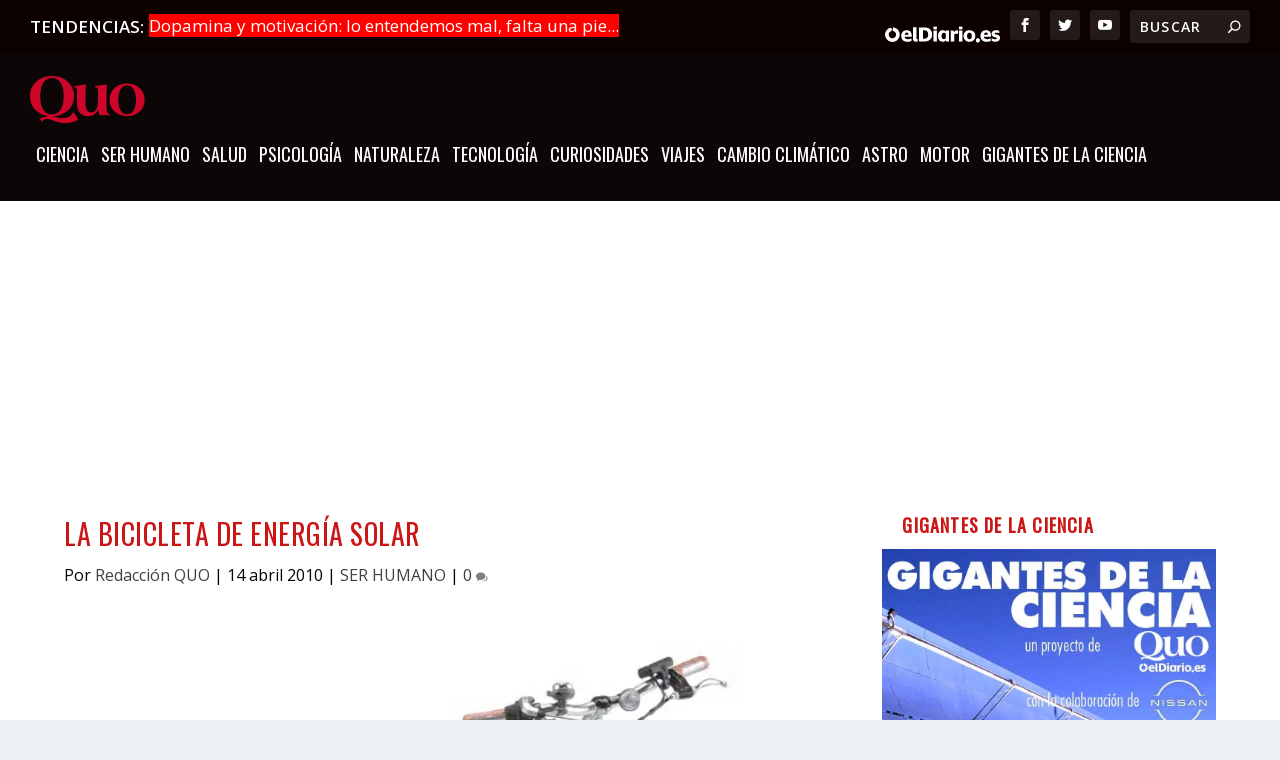

--- FILE ---
content_type: text/html
request_url: https://quo.eldiario.es/ser-humano/a12784/la-bicicleta-de-energia-solar/
body_size: 28334
content:
<!DOCTYPE html>
<!--[if IE 6]>
<html id="ie6" lang="es" prefix="og: https://ogp.me/ns#">
<![endif]-->
<!--[if IE 7]>
<html id="ie7" lang="es" prefix="og: https://ogp.me/ns#">
<![endif]-->
<!--[if IE 8]>
<html id="ie8" lang="es" prefix="og: https://ogp.me/ns#">
<![endif]-->
<!--[if !(IE 6) | !(IE 7) | !(IE 8)  ]><!-->
<html lang="es" prefix="og: https://ogp.me/ns#">
<!--<![endif]-->

<head>

    <meta charset="UTF-8"/>
            
    <meta http-equiv="X-UA-Compatible" content="IE=edge">
    <link rel="pingback" href="https://quo.eldiario.es/xmlrpc.php"/>

        <!--[if lt IE 9]>
	<script src="https://quo.eldiario.es/wp-content/themes/Extra/scripts/ext/html5.js" type="text/javascript"></script>
	<![endif]-->

    <script type="text/javascript">
        document.documentElement.className = 'js'
    </script>

    <script>
        wpcf7.cached = 0;
    </script>
    <script type="text/javascript">window.gdprAppliesGlobally = true;
        (function () {
            function a(e) {
                if (!window.frames[e]) {
                    if (document.body && document.body.firstChild) {
                        var t = document.body;
                        var n = document.createElement("iframe");
                        n.style.display = "none";
                        n.name = e;
                        n.title = e;
                        t.insertBefore(n, t.firstChild)
                    } else {
                        setTimeout(function () {
                            a(e)
                        }, 5)
                    }
                }
            }

            function e(n, r, o, c, s) {
                function e(e, t, n, a) {
                    if (typeof n !== "function") {
                        return
                    }
                    if (!window[r]) {
                        window[r] = []
                    }
                    var i = false;
                    if (s) {
                        i = s(e, t, n)
                    }
                    if (!i) {
                        window[r].push({command: e, parameter: t, callback: n, version: a})
                    }
                }

                e.stub = true;

                function t(a) {
                    if (!window[n] || window[n].stub !== true) {
                        return
                    }
                    if (!a.data) {
                        return
                    }
                    var i = typeof a.data === "string";
                    var e;
                    try {
                        e = i ? JSON.parse(a.data) : a.data
                    } catch (t) {
                        return
                    }
                    if (e[o]) {
                        var r = e[o];
                        window[n](r.command, r.parameter, function (e, t) {
                            var n = {};
                            n[c] = {returnValue: e, success: t, callId: r.callId};
                            a.source.postMessage(i ? JSON.stringify(n) : n, "*")
                        }, r.version)
                    }
                }

                if (typeof window[n] !== "function") {
                    window[n] = e;
                    if (window.addEventListener) {
                        window.addEventListener("message", t, false)
                    } else {
                        window.attachEvent("onmessage", t)
                    }
                }
            }

            e("__tcfapi", "__tcfapiBuffer", "__tcfapiCall", "__tcfapiReturn");
            a("__tcfapiLocator");
            (function (e) {
                var t = document.createElement("script");
                t.id = "spcloader";
                t.type = "text/javascript";
                t.async = true;
                t.src = "https://sdk.privacy-center.org/" + e + "/loader.js?target=" + document.location.hostname;
                t.charset = "utf-8";
                var n = document.getElementsByTagName("script")[0];
                n.parentNode.insertBefore(t, n)
            })("62f49e32-b476-46b4-9757-407895dd174e")
        })();</script>

    <!-- <script async src="https://cdn.sibboventures.mgr.consensu.org/v2/sibbo-cmp-quo.js" charset="utf-8"></script>-->
    <script src="https://quo.eldiario.es/mobile-detect.js"></script>


    <script>
        var md = new MobileDetect(window.navigator.userAgent)

    </script>
    <script async src="https://securepubads.g.doubleclick.net/tag/js/gpt.js"></script>

    <script>
        window.googletag = window.googletag || {cmd: []};

        if (!md.mobile()) {


            googletag.cmd.push(function () {

                googletag.defineSlot('/123333327/quo.es/portada_top', [[728, 90], [980, 250], [980, 90], [970, 90]], 'div-gpt-ad-1711023267428-0').addService(googletag.pubads()); // cabecera
                googletag.defineSlot('/123333327/quo.es/portada_top2', [[728, 90], [728, 90], [728, 90], [728, 90]], 'div-gpt-ad-1711023108752-0').addService(googletag.pubads()); // debajo del slider
                googletag.defineSlot('/123333327/quo.es/portada_bottom', [[970, 250], [728, 90], [980, 250], [970, 90]], 'div-gpt-ad-1711023145573-0').addService(googletag.pubads()); // encima del pie


                // todoevo publi nueva
                googletag.defineSlot('/123333327/quo.es/portada_right1', [[300, 600], [300, 300], [300, 250]], 'div-gpt-ad-1711023154078-0').addService(googletag.pubads());
                googletag.defineSlot('/123333327/quo.es/portada_right2', [[300, 300], [300, 600], [300, 250]], 'div-gpt-ad-1711023162788-0').addService(googletag.pubads());
                googletag.defineSlot('/123333327/quo.es/portada_right3', [[300, 250], [300, 300], [300, 600]], 'div-gpt-ad-1711023171817-0').addService(googletag.pubads());
                //      googletag.defineSlot('/123333327/quo.es/portada_right4', [[300, 250], [300, 300], [300, 600]], 'div-gpt-ad-1711023179495-0').addService(googletag.pubads());


                googletag.defineSlot('/123333327/quo.es/noticia_top', [[970, 90], [728, 90], [980, 250], [980, 90]], 'div-gpt-ad-1711023983446-0').addService(googletag.pubads());
                googletag.defineSlot('/123333327/quo.es/noticia_bottom', [[970, 250], [970, 90], [728, 90], [980, 250]], 'div-gpt-ad-1711023993836-0').addService(googletag.pubads());

                googletag.defineSlot('/123333327/quo.es/noticia_right1', [[300, 300], [300, 600], [300, 250]], 'div-gpt-ad-1711024012679-0').addService(googletag.pubads());
                googletag.defineSlot('/123333327/quo.es/noticia_right2', [[300, 600], [300, 250], [300, 300]], 'div-gpt-ad-1711024026343-0').addService(googletag.pubads());
                googletag.defineSlot('/123333327/quo.es/noticia_right3', [[300, 250], [300, 600], [300, 300]], 'div-gpt-ad-1711024036841-0').addService(googletag.pubads());


                googletag.pubads().enableSingleRequest();
                googletag.enableServices();
            });

        }

        if (md.mobile()) {
            googletag.cmd.push(function () {
                anchorSlot = googletag.defineOutOfPageSlot(
                    '/123333327/m.quo.es/noticia_sticky', googletag.enums.OutOfPageFormat.BOTTOM_ANCHOR);
                if (anchorSlot) {
                    anchorSlot
                        .setTargeting('formato', 'sticky')
                        .addService(googletag.pubads());
                }



                googletag.defineSlot('/123333327/m.quo.es/portada_top', [[300, 50], [320, 100], [320, 50], [300, 100]], 'div-gpt-ad-1711024441521-0').addService(googletag.pubads());
                googletag.defineSlot('/123333327/m.quo.es/portada_sticky', [[300, 50], [320, 100], [300, 100], [320, 50]], 'div-gpt-ad-1711024452676-0').addService(googletag.pubads());
                googletag.defineSlot('/123333327/m.quo.es/portada_right1', [[300, 300], [300, 600], [300, 250]], 'div-gpt-ad-1711024460724-0').addService(googletag.pubads());
                googletag.defineSlot('/123333327/m.quo.es/portada_right2', [[300, 250], [300, 600], [300, 300]], 'div-gpt-ad-1711024468704-0').addService(googletag.pubads());
                googletag.defineSlot('/123333327/m.quo.es/portada_right3', [[300, 300], [300, 600], [300, 250]], 'div-gpt-ad-1711024476502-0').addService(googletag.pubads());


                googletag.defineSlot('/123333327/m.quo.es/noticia_top', [[300, 50], [300, 100], [320, 100], [320, 50]], 'div-gpt-ad-1711024503758-0').addService(googletag.pubads());

                googletag.defineSlot('/123333327/m.quo.es/noticia_sticky', [[300, 50], [320, 100], [320, 50], [300, 100]], 'div-gpt-ad-1711024514216-0').addService(googletag.pubads());
                googletag.defineSlot('/123333327/m.quo.es/noticia_right1', [[300, 300], [300, 600], [300, 250]], 'div-gpt-ad-1711024522756-0').addService(googletag.pubads());
                googletag.defineSlot('/123333327/m.quo.es/noticia_right3', [[300, 300], [300, 600], [300, 250]], 'div-gpt-ad-1711024541472-0').addService(googletag.pubads());


                googletag.pubads().enableSingleRequest();
                googletag.enableServices();
            });
        }

    </script>


    <script>
        var gfkS2sConf = {
            media: "QuoeldiarioWeb",
            url: "//es-config.sensic.net/s2s-web.js", // for production
            //   url:      "//es-config-preproduction.sensic.net/s2s-web.js", // for preproduction
            type: "WEB",
            logLevel: "none" //optional
        };

        (function (w, d, c, s, id, v) {
            if (d.getElementById(id)) {
                return;
            }
            console.log('gfk')
            w.gfkS2sConf = c;
            w[id] = {};
            w[id].agents = [];
            var api = ["playStreamLive", "playStreamOnDemand", "stop", "skip", "screen", "volume", "impression"];
            w.gfks = (function () {
                function f(sA, e, cb) {
                    return function () {
                        sA.p = cb();
                        sA.queue.push({f: e, a: arguments});
                    };
                }

                function s(c, pId, cb) {
                    var sA = {queue: [], config: c, cb: cb, pId: pId};
                    for (var i = 0; i < api.length; i++) {
                        var e = api[i];
                        sA[e] = f(sA, e, cb);
                    }
                    return sA;
                }

                return s;
            }());
            w[id].getAgent = function (cb, pId) {
                var a = {
                    a: new w.gfks(c, pId || "", cb || function () {
                        return 0;
                    })
                };

                function g(a, e) {
                    return function () {
                        return a.a[e].apply(a.a, arguments);
                    }
                }

                for (var i = 0; i < api.length; i++) {
                    var e = api[i];
                    a[e] = g(a, e);
                }
                w[id].agents.push(a);
                return a;
            };

            var lJS = function (eId, url) {
                var tag = d.createElement(s);
                var el = d.getElementsByTagName(s)[0];
                tag.id = eId;
                tag.async = true;
                tag.type = 'text/javascript';
                tag.src = url;
                el.parentNode.insertBefore(tag, el);
            };

            if (c.hasOwnProperty(v)) {
                lJS(id + v, c[v]);
            }
            lJS(id, c.url);
        })(window, document, gfkS2sConf, 'script', 'gfkS2s', 'visUrl');


        var agent = gfkS2s.getAgent();

        /**Please insert custom parameters (key/value) as described here: https://confluence-docu.gfk.com/display/SENSIC/Client+specific+customizations */
        var customParams = {c1: "quo.eldiario.es", c2: "ser-humano"}

        agent.impression("default", customParams);


    </script>

    
<!-- Optimización en motores de búsqueda por Rank Math PRO -  https://rankmath.com/ -->
<title>La bicicleta de energía solar - Quo</title>
<meta name="description" content="Lanzada en Japón por Sanyo"/>
<meta name="robots" content="follow, index, max-snippet:-1, max-video-preview:-1, max-image-preview:large"/>
<link rel="canonical" href="https://quo.eldiario.es/ser-humano/a12784/la-bicicleta-de-energia-solar" />
<meta property="og:locale" content="es_ES" />
<meta property="og:type" content="article" />
<meta property="og:title" content="La bicicleta de energía solar" />
<meta property="og:description" content="Lanzada en Japón por Sanyo" />
<meta property="og:url" content="https://quo.eldiario.es/ser-humano/a12784/la-bicicleta-de-energia-solar" />
<meta property="og:site_name" content="Quo" />
<meta property="article:section" content="SER HUMANO" />
<meta property="og:image" content="https://quo.eldiario.es/wp-content/uploads/2019/10/la_bicicleta_de_energia_solar.jpg" />
<meta property="og:image:secure_url" content="https://quo.eldiario.es/wp-content/uploads/2019/10/la_bicicleta_de_energia_solar.jpg" />
<meta property="og:image:width" content="691" />
<meta property="og:image:height" content="536" />
<meta property="og:image:alt" content="La bicicleta de energía solar" />
<meta property="og:image:type" content="image/jpeg" />
<meta property="article:published_time" content="2010-04-14T14:08:28+02:00" />
<meta name="twitter:card" content="summary_large_image" />
<meta name="twitter:title" content="La bicicleta de energía solar" />
<meta name="twitter:description" content="Lanzada en Japón por Sanyo" />
<meta name="twitter:image" content="https://quo.eldiario.es/wp-content/uploads/2019/10/la_bicicleta_de_energia_solar.jpg" />
<script type="application/ld+json" class="rank-math-schema-pro">{"@context":"https://schema.org","@graph":[{"@type":"Organization","@id":"https://quo.eldiario.es/#organization","name":"Quo","url":"https://quo.eldiario.es","logo":{"@type":"ImageObject","@id":"https://quo.eldiario.es/#logo","url":"https://quo.eldiario.es/wp-content/uploads/2019/11/cropped-logo_quo_favicon.png","contentUrl":"https://quo.eldiario.es/wp-content/uploads/2019/11/cropped-logo_quo_favicon.png","caption":"Quo","inLanguage":"es","width":"512","height":"512"}},{"@type":"WebSite","@id":"https://quo.eldiario.es/#website","url":"https://quo.eldiario.es","name":"Quo","publisher":{"@id":"https://quo.eldiario.es/#organization"},"inLanguage":"es"},{"@type":"ImageObject","@id":"https://quo.eldiario.es/wp-content/uploads/2019/10/la_bicicleta_de_energia_solar.jpg","url":"https://quo.eldiario.es/wp-content/uploads/2019/10/la_bicicleta_de_energia_solar.jpg","width":"691","height":"536","inLanguage":"es"},{"@type":"WebPage","@id":"https://quo.eldiario.es/ser-humano/a12784/la-bicicleta-de-energia-solar#webpage","url":"https://quo.eldiario.es/ser-humano/a12784/la-bicicleta-de-energia-solar","name":"La bicicleta de energ\u00eda solar - Quo","datePublished":"2010-04-14T14:08:28+02:00","dateModified":"2010-04-14T14:08:28+02:00","isPartOf":{"@id":"https://quo.eldiario.es/#website"},"primaryImageOfPage":{"@id":"https://quo.eldiario.es/wp-content/uploads/2019/10/la_bicicleta_de_energia_solar.jpg"},"inLanguage":"es"},{"@type":"Person","@id":"https://quo.eldiario.es/author/redaccion-quo","name":"Redacci\u00f3n QUO","url":"https://quo.eldiario.es/author/redaccion-quo","image":{"@type":"ImageObject","@id":"https://secure.gravatar.com/avatar/c316161204134f394b9218fbf30c6b0c94fa409501a4e5340d74cfb423bd41b8?s=96&amp;d=mm&amp;r=g","url":"https://secure.gravatar.com/avatar/c316161204134f394b9218fbf30c6b0c94fa409501a4e5340d74cfb423bd41b8?s=96&amp;d=mm&amp;r=g","caption":"Redacci\u00f3n QUO","inLanguage":"es"},"worksFor":{"@id":"https://quo.eldiario.es/#organization"}},{"@type":"NewsArticle","headline":"La bicicleta de energ\u00eda solar - Quo","datePublished":"2010-04-14T14:08:28+02:00","dateModified":"2010-04-14T14:08:28+02:00","author":{"@id":"https://quo.eldiario.es/author/redaccion-quo","name":"Redacci\u00f3n QUO"},"publisher":{"@id":"https://quo.eldiario.es/#organization"},"description":"Lanzada en Jap\u00f3n por Sanyo","copyrightYear":"2010","copyrightHolder":{"@id":"https://quo.eldiario.es/#organization"},"name":"La bicicleta de energ\u00eda solar - Quo","@id":"https://quo.eldiario.es/ser-humano/a12784/la-bicicleta-de-energia-solar#richSnippet","isPartOf":{"@id":"https://quo.eldiario.es/ser-humano/a12784/la-bicicleta-de-energia-solar#webpage"},"image":{"@id":"https://quo.eldiario.es/wp-content/uploads/2019/10/la_bicicleta_de_energia_solar.jpg"},"inLanguage":"es","mainEntityOfPage":{"@id":"https://quo.eldiario.es/ser-humano/a12784/la-bicicleta-de-energia-solar#webpage"}}]}</script>
<!-- /Plugin Rank Math WordPress SEO -->

<link rel='dns-prefetch' href='//static.addtoany.com' />
<link rel='dns-prefetch' href='//fonts.googleapis.com' />
<link rel="alternate" type="application/rss+xml" title="Quo &raquo; Feed" href="https://quo.eldiario.es/feed" />
<meta content="Quo v.1.0.0" name="generator"/><link rel='stylesheet' id='wp-block-library-css' href='https://quo.eldiario.es/wp-includes/css/dist/block-library/style.min.css?ver=eaf3ce26be83068d1a82cdaeb2e62375' type='text/css' media='all' />
<style id='wp-block-library-theme-inline-css' type='text/css'>
.wp-block-audio :where(figcaption){color:#555;font-size:13px;text-align:center}.is-dark-theme .wp-block-audio :where(figcaption){color:#ffffffa6}.wp-block-audio{margin:0 0 1em}.wp-block-code{border:1px solid #ccc;border-radius:4px;font-family:Menlo,Consolas,monaco,monospace;padding:.8em 1em}.wp-block-embed :where(figcaption){color:#555;font-size:13px;text-align:center}.is-dark-theme .wp-block-embed :where(figcaption){color:#ffffffa6}.wp-block-embed{margin:0 0 1em}.blocks-gallery-caption{color:#555;font-size:13px;text-align:center}.is-dark-theme .blocks-gallery-caption{color:#ffffffa6}:root :where(.wp-block-image figcaption){color:#555;font-size:13px;text-align:center}.is-dark-theme :root :where(.wp-block-image figcaption){color:#ffffffa6}.wp-block-image{margin:0 0 1em}.wp-block-pullquote{border-bottom:4px solid;border-top:4px solid;color:currentColor;margin-bottom:1.75em}.wp-block-pullquote cite,.wp-block-pullquote footer,.wp-block-pullquote__citation{color:currentColor;font-size:.8125em;font-style:normal;text-transform:uppercase}.wp-block-quote{border-left:.25em solid;margin:0 0 1.75em;padding-left:1em}.wp-block-quote cite,.wp-block-quote footer{color:currentColor;font-size:.8125em;font-style:normal;position:relative}.wp-block-quote:where(.has-text-align-right){border-left:none;border-right:.25em solid;padding-left:0;padding-right:1em}.wp-block-quote:where(.has-text-align-center){border:none;padding-left:0}.wp-block-quote.is-large,.wp-block-quote.is-style-large,.wp-block-quote:where(.is-style-plain){border:none}.wp-block-search .wp-block-search__label{font-weight:700}.wp-block-search__button{border:1px solid #ccc;padding:.375em .625em}:where(.wp-block-group.has-background){padding:1.25em 2.375em}.wp-block-separator.has-css-opacity{opacity:.4}.wp-block-separator{border:none;border-bottom:2px solid;margin-left:auto;margin-right:auto}.wp-block-separator.has-alpha-channel-opacity{opacity:1}.wp-block-separator:not(.is-style-wide):not(.is-style-dots){width:100px}.wp-block-separator.has-background:not(.is-style-dots){border-bottom:none;height:1px}.wp-block-separator.has-background:not(.is-style-wide):not(.is-style-dots){height:2px}.wp-block-table{margin:0 0 1em}.wp-block-table td,.wp-block-table th{word-break:normal}.wp-block-table :where(figcaption){color:#555;font-size:13px;text-align:center}.is-dark-theme .wp-block-table :where(figcaption){color:#ffffffa6}.wp-block-video :where(figcaption){color:#555;font-size:13px;text-align:center}.is-dark-theme .wp-block-video :where(figcaption){color:#ffffffa6}.wp-block-video{margin:0 0 1em}:root :where(.wp-block-template-part.has-background){margin-bottom:0;margin-top:0;padding:1.25em 2.375em}
</style>
<style id='global-styles-inline-css' type='text/css'>
:root{--wp--preset--aspect-ratio--square: 1;--wp--preset--aspect-ratio--4-3: 4/3;--wp--preset--aspect-ratio--3-4: 3/4;--wp--preset--aspect-ratio--3-2: 3/2;--wp--preset--aspect-ratio--2-3: 2/3;--wp--preset--aspect-ratio--16-9: 16/9;--wp--preset--aspect-ratio--9-16: 9/16;--wp--preset--color--black: #000000;--wp--preset--color--cyan-bluish-gray: #abb8c3;--wp--preset--color--white: #ffffff;--wp--preset--color--pale-pink: #f78da7;--wp--preset--color--vivid-red: #cf2e2e;--wp--preset--color--luminous-vivid-orange: #ff6900;--wp--preset--color--luminous-vivid-amber: #fcb900;--wp--preset--color--light-green-cyan: #7bdcb5;--wp--preset--color--vivid-green-cyan: #00d084;--wp--preset--color--pale-cyan-blue: #8ed1fc;--wp--preset--color--vivid-cyan-blue: #0693e3;--wp--preset--color--vivid-purple: #9b51e0;--wp--preset--gradient--vivid-cyan-blue-to-vivid-purple: linear-gradient(135deg,rgba(6,147,227,1) 0%,rgb(155,81,224) 100%);--wp--preset--gradient--light-green-cyan-to-vivid-green-cyan: linear-gradient(135deg,rgb(122,220,180) 0%,rgb(0,208,130) 100%);--wp--preset--gradient--luminous-vivid-amber-to-luminous-vivid-orange: linear-gradient(135deg,rgba(252,185,0,1) 0%,rgba(255,105,0,1) 100%);--wp--preset--gradient--luminous-vivid-orange-to-vivid-red: linear-gradient(135deg,rgba(255,105,0,1) 0%,rgb(207,46,46) 100%);--wp--preset--gradient--very-light-gray-to-cyan-bluish-gray: linear-gradient(135deg,rgb(238,238,238) 0%,rgb(169,184,195) 100%);--wp--preset--gradient--cool-to-warm-spectrum: linear-gradient(135deg,rgb(74,234,220) 0%,rgb(151,120,209) 20%,rgb(207,42,186) 40%,rgb(238,44,130) 60%,rgb(251,105,98) 80%,rgb(254,248,76) 100%);--wp--preset--gradient--blush-light-purple: linear-gradient(135deg,rgb(255,206,236) 0%,rgb(152,150,240) 100%);--wp--preset--gradient--blush-bordeaux: linear-gradient(135deg,rgb(254,205,165) 0%,rgb(254,45,45) 50%,rgb(107,0,62) 100%);--wp--preset--gradient--luminous-dusk: linear-gradient(135deg,rgb(255,203,112) 0%,rgb(199,81,192) 50%,rgb(65,88,208) 100%);--wp--preset--gradient--pale-ocean: linear-gradient(135deg,rgb(255,245,203) 0%,rgb(182,227,212) 50%,rgb(51,167,181) 100%);--wp--preset--gradient--electric-grass: linear-gradient(135deg,rgb(202,248,128) 0%,rgb(113,206,126) 100%);--wp--preset--gradient--midnight: linear-gradient(135deg,rgb(2,3,129) 0%,rgb(40,116,252) 100%);--wp--preset--font-size--small: 13px;--wp--preset--font-size--medium: 20px;--wp--preset--font-size--large: 36px;--wp--preset--font-size--x-large: 42px;--wp--preset--spacing--20: 0.44rem;--wp--preset--spacing--30: 0.67rem;--wp--preset--spacing--40: 1rem;--wp--preset--spacing--50: 1.5rem;--wp--preset--spacing--60: 2.25rem;--wp--preset--spacing--70: 3.38rem;--wp--preset--spacing--80: 5.06rem;--wp--preset--shadow--natural: 6px 6px 9px rgba(0, 0, 0, 0.2);--wp--preset--shadow--deep: 12px 12px 50px rgba(0, 0, 0, 0.4);--wp--preset--shadow--sharp: 6px 6px 0px rgba(0, 0, 0, 0.2);--wp--preset--shadow--outlined: 6px 6px 0px -3px rgba(255, 255, 255, 1), 6px 6px rgba(0, 0, 0, 1);--wp--preset--shadow--crisp: 6px 6px 0px rgba(0, 0, 0, 1);}:root { --wp--style--global--content-size: 856px;--wp--style--global--wide-size: 1280px; }:where(body) { margin: 0; }.wp-site-blocks > .alignleft { float: left; margin-right: 2em; }.wp-site-blocks > .alignright { float: right; margin-left: 2em; }.wp-site-blocks > .aligncenter { justify-content: center; margin-left: auto; margin-right: auto; }:where(.is-layout-flex){gap: 0.5em;}:where(.is-layout-grid){gap: 0.5em;}.is-layout-flow > .alignleft{float: left;margin-inline-start: 0;margin-inline-end: 2em;}.is-layout-flow > .alignright{float: right;margin-inline-start: 2em;margin-inline-end: 0;}.is-layout-flow > .aligncenter{margin-left: auto !important;margin-right: auto !important;}.is-layout-constrained > .alignleft{float: left;margin-inline-start: 0;margin-inline-end: 2em;}.is-layout-constrained > .alignright{float: right;margin-inline-start: 2em;margin-inline-end: 0;}.is-layout-constrained > .aligncenter{margin-left: auto !important;margin-right: auto !important;}.is-layout-constrained > :where(:not(.alignleft):not(.alignright):not(.alignfull)){max-width: var(--wp--style--global--content-size);margin-left: auto !important;margin-right: auto !important;}.is-layout-constrained > .alignwide{max-width: var(--wp--style--global--wide-size);}body .is-layout-flex{display: flex;}.is-layout-flex{flex-wrap: wrap;align-items: center;}.is-layout-flex > :is(*, div){margin: 0;}body .is-layout-grid{display: grid;}.is-layout-grid > :is(*, div){margin: 0;}body{padding-top: 0px;padding-right: 0px;padding-bottom: 0px;padding-left: 0px;}:root :where(.wp-element-button, .wp-block-button__link){background-color: #32373c;border-width: 0;color: #fff;font-family: inherit;font-size: inherit;line-height: inherit;padding: calc(0.667em + 2px) calc(1.333em + 2px);text-decoration: none;}.has-black-color{color: var(--wp--preset--color--black) !important;}.has-cyan-bluish-gray-color{color: var(--wp--preset--color--cyan-bluish-gray) !important;}.has-white-color{color: var(--wp--preset--color--white) !important;}.has-pale-pink-color{color: var(--wp--preset--color--pale-pink) !important;}.has-vivid-red-color{color: var(--wp--preset--color--vivid-red) !important;}.has-luminous-vivid-orange-color{color: var(--wp--preset--color--luminous-vivid-orange) !important;}.has-luminous-vivid-amber-color{color: var(--wp--preset--color--luminous-vivid-amber) !important;}.has-light-green-cyan-color{color: var(--wp--preset--color--light-green-cyan) !important;}.has-vivid-green-cyan-color{color: var(--wp--preset--color--vivid-green-cyan) !important;}.has-pale-cyan-blue-color{color: var(--wp--preset--color--pale-cyan-blue) !important;}.has-vivid-cyan-blue-color{color: var(--wp--preset--color--vivid-cyan-blue) !important;}.has-vivid-purple-color{color: var(--wp--preset--color--vivid-purple) !important;}.has-black-background-color{background-color: var(--wp--preset--color--black) !important;}.has-cyan-bluish-gray-background-color{background-color: var(--wp--preset--color--cyan-bluish-gray) !important;}.has-white-background-color{background-color: var(--wp--preset--color--white) !important;}.has-pale-pink-background-color{background-color: var(--wp--preset--color--pale-pink) !important;}.has-vivid-red-background-color{background-color: var(--wp--preset--color--vivid-red) !important;}.has-luminous-vivid-orange-background-color{background-color: var(--wp--preset--color--luminous-vivid-orange) !important;}.has-luminous-vivid-amber-background-color{background-color: var(--wp--preset--color--luminous-vivid-amber) !important;}.has-light-green-cyan-background-color{background-color: var(--wp--preset--color--light-green-cyan) !important;}.has-vivid-green-cyan-background-color{background-color: var(--wp--preset--color--vivid-green-cyan) !important;}.has-pale-cyan-blue-background-color{background-color: var(--wp--preset--color--pale-cyan-blue) !important;}.has-vivid-cyan-blue-background-color{background-color: var(--wp--preset--color--vivid-cyan-blue) !important;}.has-vivid-purple-background-color{background-color: var(--wp--preset--color--vivid-purple) !important;}.has-black-border-color{border-color: var(--wp--preset--color--black) !important;}.has-cyan-bluish-gray-border-color{border-color: var(--wp--preset--color--cyan-bluish-gray) !important;}.has-white-border-color{border-color: var(--wp--preset--color--white) !important;}.has-pale-pink-border-color{border-color: var(--wp--preset--color--pale-pink) !important;}.has-vivid-red-border-color{border-color: var(--wp--preset--color--vivid-red) !important;}.has-luminous-vivid-orange-border-color{border-color: var(--wp--preset--color--luminous-vivid-orange) !important;}.has-luminous-vivid-amber-border-color{border-color: var(--wp--preset--color--luminous-vivid-amber) !important;}.has-light-green-cyan-border-color{border-color: var(--wp--preset--color--light-green-cyan) !important;}.has-vivid-green-cyan-border-color{border-color: var(--wp--preset--color--vivid-green-cyan) !important;}.has-pale-cyan-blue-border-color{border-color: var(--wp--preset--color--pale-cyan-blue) !important;}.has-vivid-cyan-blue-border-color{border-color: var(--wp--preset--color--vivid-cyan-blue) !important;}.has-vivid-purple-border-color{border-color: var(--wp--preset--color--vivid-purple) !important;}.has-vivid-cyan-blue-to-vivid-purple-gradient-background{background: var(--wp--preset--gradient--vivid-cyan-blue-to-vivid-purple) !important;}.has-light-green-cyan-to-vivid-green-cyan-gradient-background{background: var(--wp--preset--gradient--light-green-cyan-to-vivid-green-cyan) !important;}.has-luminous-vivid-amber-to-luminous-vivid-orange-gradient-background{background: var(--wp--preset--gradient--luminous-vivid-amber-to-luminous-vivid-orange) !important;}.has-luminous-vivid-orange-to-vivid-red-gradient-background{background: var(--wp--preset--gradient--luminous-vivid-orange-to-vivid-red) !important;}.has-very-light-gray-to-cyan-bluish-gray-gradient-background{background: var(--wp--preset--gradient--very-light-gray-to-cyan-bluish-gray) !important;}.has-cool-to-warm-spectrum-gradient-background{background: var(--wp--preset--gradient--cool-to-warm-spectrum) !important;}.has-blush-light-purple-gradient-background{background: var(--wp--preset--gradient--blush-light-purple) !important;}.has-blush-bordeaux-gradient-background{background: var(--wp--preset--gradient--blush-bordeaux) !important;}.has-luminous-dusk-gradient-background{background: var(--wp--preset--gradient--luminous-dusk) !important;}.has-pale-ocean-gradient-background{background: var(--wp--preset--gradient--pale-ocean) !important;}.has-electric-grass-gradient-background{background: var(--wp--preset--gradient--electric-grass) !important;}.has-midnight-gradient-background{background: var(--wp--preset--gradient--midnight) !important;}.has-small-font-size{font-size: var(--wp--preset--font-size--small) !important;}.has-medium-font-size{font-size: var(--wp--preset--font-size--medium) !important;}.has-large-font-size{font-size: var(--wp--preset--font-size--large) !important;}.has-x-large-font-size{font-size: var(--wp--preset--font-size--x-large) !important;}
:where(.wp-block-post-template.is-layout-flex){gap: 1.25em;}:where(.wp-block-post-template.is-layout-grid){gap: 1.25em;}
:where(.wp-block-columns.is-layout-flex){gap: 2em;}:where(.wp-block-columns.is-layout-grid){gap: 2em;}
:root :where(.wp-block-pullquote){font-size: 1.5em;line-height: 1.6;}
</style>
<link rel='stylesheet' id='ajax-load-more-css' href='https://quo.eldiario.es/wp-content/plugins/ajax-load-more/build/frontend/ajax-load-more.min.css?ver=7.8.2' type='text/css' media='all' />
<link data-minify="1" rel='stylesheet' id='email-before-download-css' href='https://quo.eldiario.es/wp-content/cache/min/1/wp-content/plugins/email-before-download/public/css/email-before-download-public.css?ver=1767008591' type='text/css' media='all' />
<link rel='stylesheet' id='extra-fonts-css' href='https://fonts.googleapis.com/css?family=Open+Sans:300italic,400italic,600italic,700italic,800italic,400,300,600,700,800&#038;subset=latin,latin-ext' type='text/css' media='all' />
<link rel='stylesheet' id='Divi-Blog-Extras-styles-css' href='https://quo.eldiario.es/wp-content/plugins/Divi-Blog-Extras/styles/style.min.css?ver=2.7.0' type='text/css' media='all' />
<link rel='stylesheet' id='addtoany-css' href='https://quo.eldiario.es/wp-content/plugins/add-to-any/addtoany.min.css?ver=1.16' type='text/css' media='all' />
<link data-minify="1" rel='stylesheet' id='extra-style-parent-css' href='https://quo.eldiario.es/wp-content/cache/min/1/wp-content/themes/Extra/style-static.min.css?ver=1767008591' type='text/css' media='all' />
<link data-minify="1" rel='stylesheet' id='extra-style-css' href='https://quo.eldiario.es/wp-content/cache/min/1/wp-content/themes/quo/style.css?ver=1767008591' type='text/css' media='all' />
<script type="text/javascript" id="addtoany-core-js-before">
/* <![CDATA[ */
window.a2a_config=window.a2a_config||{};a2a_config.callbacks=[];a2a_config.overlays=[];a2a_config.templates={};a2a_localize = {
	Share: "Compartir",
	Save: "Guardar",
	Subscribe: "Suscribir",
	Email: "Correo electrónico",
	Bookmark: "Marcador",
	ShowAll: "Mostrar todo",
	ShowLess: "Mostrar menos",
	FindServices: "Encontrar servicio(s)",
	FindAnyServiceToAddTo: "Encuentra al instante cualquier servicio para añadir a",
	PoweredBy: "Funciona con",
	ShareViaEmail: "Compartir por correo electrónico",
	SubscribeViaEmail: "Suscribirse a través de correo electrónico",
	BookmarkInYourBrowser: "Añadir a marcadores de tu navegador",
	BookmarkInstructions: "Presiona «Ctrl+D» o «\u2318+D» para añadir esta página a marcadores",
	AddToYourFavorites: "Añadir a tus favoritos",
	SendFromWebOrProgram: "Enviar desde cualquier dirección o programa de correo electrónico ",
	EmailProgram: "Programa de correo electrónico",
	More: "Más&#8230;",
	ThanksForSharing: "¡Gracias por compartir!",
	ThanksForFollowing: "¡Gracias por seguirnos!"
};
/* ]]> */
</script>
<script type="text/javascript" defer src="https://static.addtoany.com/menu/page.js" id="addtoany-core-js"></script>
<script type="text/javascript" src="https://quo.eldiario.es/wp-includes/js/jquery/jquery.min.js?ver=3.7.1" id="jquery-core-js"></script>
<script type="text/javascript" src="https://quo.eldiario.es/wp-includes/js/jquery/jquery-migrate.min.js?ver=3.4.1" id="jquery-migrate-js"></script>
<script type="text/javascript" defer src="https://quo.eldiario.es/wp-content/plugins/add-to-any/addtoany.min.js?ver=1.1" id="addtoany-jquery-js"></script>
<link rel="https://api.w.org/" href="https://quo.eldiario.es/wp-json/" /><link rel="alternate" title="JSON" type="application/json" href="https://quo.eldiario.es/wp-json/wp/v2/posts/16328" /><link rel="EditURI" type="application/rsd+xml" title="RSD" href="https://quo.eldiario.es/xmlrpc.php?rsd" />
<link rel='shortlink' href='https://quo.eldiario.es/?p=16328' />
<link rel="alternate" title="oEmbed (JSON)" type="application/json+oembed" href="https://quo.eldiario.es/wp-json/oembed/1.0/embed?url=https%3A%2F%2Fquo.eldiario.es%2Fser-humano%2Fa12784%2Fla-bicicleta-de-energia-solar" />
<link rel="alternate" title="oEmbed (XML)" type="text/xml+oembed" href="https://quo.eldiario.es/wp-json/oembed/1.0/embed?url=https%3A%2F%2Fquo.eldiario.es%2Fser-humano%2Fa12784%2Fla-bicicleta-de-energia-solar&#038;format=xml" />
<meta name="viewport" content="width=device-width, initial-scale=1.0, maximum-scale=1.0, user-scalable=1" /><link rel="icon" href="https://quo.eldiario.es/wp-content/uploads/2019/11/cropped-logo_quo_favicon.png" sizes="32x32" />
<link rel="icon" href="https://quo.eldiario.es/wp-content/uploads/2019/11/cropped-logo_quo_favicon.png" sizes="192x192" />
<link rel="apple-touch-icon" href="https://quo.eldiario.es/wp-content/uploads/2019/11/cropped-logo_quo_favicon.png" />
<meta name="msapplication-TileImage" content="https://quo.eldiario.es/wp-content/uploads/2019/11/cropped-logo_quo_favicon.png" />
<link rel="stylesheet" id="et-extra-customizer-global-cached-inline-styles" href="https://quo.eldiario.es/wp-content/et-cache/global/et-extra-customizer-global.min.css?ver=1769020487" />
    <style>
        /* define size for the in-article ad taking into account the top performing banners */
        .google-auto-placed, .adsbygoogle {
            width: 100% !important;
            max-width: 980px !important;
            height: auto !important;
            text-align: center !important;
            margin: 0 auto !important;
            display: inline-block !important;
        }

        .evoratec {
            display: inline-block !important;
        }
    </style>


    <!-- Google Tag Manager -->
    <script>(function (w, d, s, l, i) {
            w[l] = w[l] || []
            w[l].push({
                'gtm.start':
                    new Date().getTime(), event: 'gtm.js'
            })
            var f = d.getElementsByTagName(s)[0],
                j = d.createElement(s), dl = l != 'dataLayer' ? '&l=' + l : ''
            j.async = true
            j.src =
                'https://www.googletagmanager.com/gtm.js?id=' + i + dl
            f.parentNode.insertBefore(j, f)
        })(window, document, 'script', 'dataLayer', 'GTM-MG4ZZV5')</script>
    <!-- End Google Tag Manager -->


    <script>
        const getVisitorCountry = () => {
            return new Promise((resolve, reject) => {
                window
                    .fetch('https://ip2c.org/self')
                    .then((response) => response.text())
                    .then((data) => {
                        const [status, country, country_iso] = String(data).split(';')
                        if (status !== '1') {
                            throw new Error('Unable to fetch country')
                        }
                        resolve(country_iso)
                    })
                    .catch(() => {
                        resolve('ESP')
                    })
            })
        }


    </script>

    <style>


    </style>

    <!-- End GPT Tag -->

            <script async
                src="https://www.jqueryscript.net/demo/Lightweight-jQuery-Collapse-Control-Plugin-Collapsable/dist/jquery.collapsable.js"></script>

    
<meta name="generator" content="WP Rocket 3.20.3" data-wpr-features="wpr_minify_css wpr_desktop" /></head>

<body class="wp-singular post-template-default single single-post postid-16328 single-format-standard wp-theme-Extra wp-child-theme-quo et_extra et_fullwidth_nav et_fullwidth_secondary_nav et_fixed_nav et_pb_gutters3 et_primary_nav_dropdown_animation_Default et_secondary_nav_dropdown_animation_Default with_sidebar with_sidebar_right et_includes_sidebar et-db el-divi-blog-extras-archive-template">

<!-- Google Tag Manager (noscript) -->
<noscript>
    <iframe src="https://www.googletagmanager.com/ns.html?id=GTM-MG4ZZV5"
            height="0" width="0" style="display:none;visibility:hidden"></iframe>
</noscript>
<!-- End Google Tag Manager (noscript) -->
<div data-rocket-location-hash="f378b43f5e41f8c600708eae6074f776" id="page-container" class="page-container">
        <!-- Header -->
    <header data-rocket-location-hash="8eaf389c5d49446d73a49ec0e1bce832" class="header left-right">
                    <!-- #top-header -->
            <div data-rocket-location-hash="528603653cf44d2d1afc18ea878105b0" id="top-header" style="">
                <div data-rocket-location-hash="f117ee89930d3a249ddbfc02370ddefa" class="container">

                    <!-- Secondary Nav -->
                                            <div id="et-secondary-nav"
                             class="et-trending">
                            
                                <!-- ET Trending -->
                                <div id="et-trending">


                                    <!-- ET Trending Label -->
                                    <span id="et-trending-label">
                                        TENDENCIAS:                                    </span>

                                    <!-- ET Trending Post Loop -->
                                    <div id='et-trending-container'>
                                                                                                                                    <div id="et-trending-post-90654"
                                                     class="et-trending-post et-trending-latest">
                                                    <a style="background:red;color: white;" href="https://quo.eldiario.es/ser-humano/q2601250131/dopamina-y-motivacion-lo-entendemos-mas-falta-una-pieza-importante">Dopamina y motivación: lo entendemos mal, falta una pie...</a>
                                                </div>
                                                                                                <div id="et-trending-post-4197"
                                                     class="et-trending-post">
                                                    <a style="background:red;color: white;" href="https://quo.eldiario.es/uncategorized/q1912925589/el-sexo-cuenta-como-ejercicio">¿El sexo cuenta como ejercicio?</a>
                                                </div>
                                                                                                <div id="et-trending-post-7560"
                                                     class="et-trending-post">
                                                    <a style="background:red;color: white;" href="https://quo.eldiario.es/ciencia/a27703338/antartida-reptil-gigante">Descubren en la Ant&aacute;rtida un reptil gigante</a>
                                                </div>
                                                                                                                            </div>
                                </div>
                                <ul id="et-secondary-menu" class="nav"><li id="menu-item-74042" class="menu__logo menu-item menu-item-type-post_type menu-item-object-page menu-item-74042"><a href="https://quo.eldiario.es/contacto">Contacto</a></li>
</ul>
                                                    </div>
                    
                    <!-- #et-info -->
                    <div id="et-info">
                        <style>
                            .home__logo {
                                width: 115px;
                                padding-top: 6px;
                                display: flex;
                            }

                            @media screen and (max-width: 767px) {
                                .home__logo a {
                                    padding: 0 !important;
                                    margin-right: 10px;
                                }
                            }
                        </style>
                        <div class="home__logo"
                            <a href="https://www.eldiario.es" target="_blank" rel="noopener">
                                <img src="/wp-content/uploads/2022/01/LogoBlanco.svg"
                                     alt="eldiario"
                                     style="height: auto;">
                            </a>

                        </div>
                        
                            <!-- .et-extra-social-icons -->
                            <ul class="et-extra-social-icons"
                                style="">
                                                                                                                                                                                                                    <li class="et-extra-social-icon facebook">
                                            <a href="https://www.facebook.com/QuoRevista/"
                                               class="et-extra-icon et-extra-icon-background-hover et-extra-icon-facebook"></a>
                                        </li>
                                                                                                                                                                                                                        <li class="et-extra-social-icon twitter">
                                            <a href="https://twitter.com/quorevista"
                                               class="et-extra-icon et-extra-icon-background-hover et-extra-icon-twitter"></a>
                                        </li>
                                                                                                                                                                                                                                                                                                                                                                                                                                                                                                                                                                                                                                                                                                                                                                                                                                                                                                                                                                                                                                                                                                                                                                                                                                                                                                                                                                                                                                                                                                                                                                                                                                                                                                                                                                                                                                                                                                                                                                                                                                                                                                                    <li class="et-extra-social-icon youtube">
                                            <a href="https://www.youtube.com/channel/UCwFUxK5812WspgTI7h_qpKw/"
                                               class="et-extra-icon et-extra-icon-background-hover et-extra-icon-youtube"></a>
                                        </li>
                                                                                                                                                                                                                                                                                                                                                                                                                                                                                                                                                                                                                                                                                                                                                                                                                            </ul>
                        
                        <!-- .et-top-search -->
                                                    <div class="et-top-search"
                                 style="">
                                <form role="search" class="et-search-form" method="get" action="https://quo.eldiario.es/">
			<input type="search" class="et-search-field" placeholder="Buscar" value="" name="s" title="Buscar:" />
			<button class="et-search-submit"></button>
		</form>                            </div>
                        
                        <!-- cart -->
                                            </div>
                </div><!-- /.container -->
            </div><!-- /#top-header -->

        
        <!-- Main Header -->
        <div data-rocket-location-hash="b04c6a05d6c0f726388f4ae88ec7961b" id="main-header-wrapper">
            <div id="main-header" data-fixed-height="60">
                <div data-rocket-location-hash="f9357140ee36883ea6064de5d7279a99" class="container">
                    <!-- ET Ad -->
                    
                                                <style>
                                .home__logo-quo {
                                    display: flex ;
                                    flex-direction: column;
                                    h1 {
                                        font-size: 18px;
                                        color: white ;
                                        font-weight: 400;
                                    }
                                    .logo {
                                        margin: 0 !important ;
                                        margin-bottom: 16px !important;
                                    }
                                }
                            </style>
                        <div class="home__logo-quo">
                          <!--  <h1>QUO. La revista para mentes inquietas</h1>-->
                            <a class="logo" href="https://quo.eldiario.es/"
                               data-fixed-height="51">
                                <img src="https://quo.eldiario.es/wp-content/uploads/2019/11/logo-quo-1.svg"
                                     alt="Quo" id="logo"/>
                            </a>

                        </div>
                        
                    <!-- ET Navigation -->
                    <div id="et-navigation" class="">
                        <ul id="et-menu" class="nav"><li id="menu-item-7075" class="menu-item menu-item-type-taxonomy menu-item-object-category menu-item-7075"><a href="https://quo.eldiario.es/ciencia">CIENCIA</a></li>
<li id="menu-item-50002" class="menu-item menu-item-type-taxonomy menu-item-object-category current-post-ancestor current-menu-parent current-post-parent menu-item-50002"><a href="https://quo.eldiario.es/ser-humano">SER HUMANO</a></li>
<li id="menu-item-50004" class="menu-item menu-item-type-taxonomy menu-item-object-category menu-item-50004"><a href="https://quo.eldiario.es/salud">SALUD</a></li>
<li id="menu-item-79699" class="menu-item menu-item-type-taxonomy menu-item-object-category menu-item-79699"><a href="https://quo.eldiario.es/psicologia">Psicología</a></li>
<li id="menu-item-50005" class="menu-item menu-item-type-taxonomy menu-item-object-category menu-item-50005"><a href="https://quo.eldiario.es/naturaleza">NATURALEZA</a></li>
<li id="menu-item-50006" class="menu-item menu-item-type-taxonomy menu-item-object-category menu-item-50006"><a href="https://quo.eldiario.es/tecnologia">TECNOLOGÍA</a></li>
<li id="menu-item-65269" class="menu-item menu-item-type-taxonomy menu-item-object-category menu-item-65269"><a href="https://quo.eldiario.es/curiosidades">CURIOSIDADES</a></li>
<li id="menu-item-65268" class="menu-item menu-item-type-taxonomy menu-item-object-category menu-item-65268"><a href="https://quo.eldiario.es/ciencia/viajes">Viajes</a></li>
<li id="menu-item-65270" class="menu-item menu-item-type-taxonomy menu-item-object-category menu-item-65270"><a href="https://quo.eldiario.es/naturaleza/cambio-climatico">Cambio climático</a></li>
<li id="menu-item-65272" class="menu-item menu-item-type-taxonomy menu-item-object-category menu-item-65272"><a href="https://quo.eldiario.es/ciencia/astro">Astro</a></li>
<li id="menu-item-74419" class="menu-item menu-item-type-taxonomy menu-item-object-category menu-item-74419"><a href="https://quo.eldiario.es/motor">Motor</a></li>
<li id="menu-item-79663" class="menu-item menu-item-type-taxonomy menu-item-object-category menu-item-79663"><a href="https://quo.eldiario.es/gigantes">GIGANTES DE LA CIENCIA</a></li>
</ul>                        <div id="et-mobile-navigation">
			<span class="show-menu">
				<div class="show-menu-button">
					<span></span>
					<span></span>
					<span></span>
				</div>
				<p>Seleccionar página</p>
			</span>
			<nav>
			</nav>
		</div> <!-- /#et-mobile-navigation -->                    </div><!-- /#et-navigation -->
                </div><!-- /.container -->
            </div><!-- /#main-header -->
        </div><!-- /#main-header-wrapper -->

    </header>

        <!-- AMP AdSlot 1 for Ad Unit 'quo/home' ### Size: 320x100 -->

    <!-- End -->
    

    
                
        
            <div data-rocket-location-hash="aa8c1ec047ebcb27180cd65360f9e41a" class="container" style="width:100%">
                <div data-rocket-location-hash="d40a5ffe964dd39738be04d120a084c8" class="div-imagen_top">
                </div>
            </div>
            <div data-rocket-location-hash="f511fed04383bd4c93772bbbd6eb4654" class="banner__publicidad">
                <div data-rocket-location-hash="c5b7820b2f0e3811563097e244930fb4" id="div-gpt-ad-1711023983446-0">

                </div>
            </div>
            <!--
                        <div data-rocket-location-hash="539adff5f01316519a9bb7abf2782bb7" class="banner__publicidad">
                            <div id='div-gpt-ad-1711024503758-0'>

                            </div>
                        </div>-->
                        <!--<script>
                                              getVisitorCountry().then((country) => {

                                                  if (['ECU'].indexOf(country) !== -1) {
                                                      jQuery('.div-imagen_top').html('<a class="enlace__valencia-ia" href="https://www.universidadviu.com/ec/maestria-universitaria-en-astronomia-astrofisica?utm_source=diana&utm_medium=display&utm_campaign=VIU-DCM-Ecuador_quo.eldiario_diana_dis-awa_prg_ct_est-1_und_ec_es_und_202202&utm_content=PR0001M0535&c=PR0001M0535"><img src="https://quo.eldiario.es/banner-ecuador-maestria.jpg"/></a>')
                                                  } else {
                                                  console.log('publi')
                                                 // googletag.cmd.push(function () { googletag.display('div-portada_top') })
                                                }
                                                  if (['ESP'].indexOf(country) !== -1) {
                                                      jQuery('.div-imagen_top').html('<a class="enlace__valencia-ia" href="https://www.universidadviu.com/es/master-astronomia-astrofisica?utm_source=diana&utm_medium=display&utm_campaign=VIU-DCM-Espa%C3%B1a_quo.eldiario_diana_dis-awa_prg_ct_est-1_und_es_es_und_202202&utm_content=PR0001M0535&c=PR0001M0535"><img src="https://quo.eldiario.es/banner-espana-master.jpg"/></a>')
                                                  }
                                              })

                                        </script>-->

        
        <!-- End AdSlot 6 -->
        <!-- End AdSlot 2 -->

        <!-- End: GPT -->

    
    <style>

        .banner__publicidad {
            min-height: 60px;
            padding: 16px 0;
            display: flex !important;
            justify-content: center;
            height: 280px !important ;

        }
        @media screen and (max-width:768px) {
            .banner__publicidad {
                height: auto !important;
                min-height: 0px;

            }
        }
    </style>

    

    
    





    <style>
        #content-area {
            display: block;
        }

        .et_pb_extra_column_main {
            float: left;
        }

    </style>

    <main data-rocket-location-hash="5b0f9558b99be237936e30c8334473ca" id="main-content">
    <div class="container">
        <style>
            @media screen and (min-width: 768px) {
                #div-gpt-ad-1711024503758-0 {
                    display: none !important;
                }
            }
            @media screen and (max-width: 767px) {
                #div-gpt-ad-1711024503758-0 {
                    height: 100px;
                    display: flex;
                    justify-content: center;
                }
            }

            @media screen and (min-width: 768px) {
                #div-gpt-ad-1711024476502-0 {
                    display: none !important;
                }
            }
            @media screen and (max-width: 767px) {
                #div-gpt-ad-1711024476502-0 {
                    height: auto;
                    display: flex;
                    justify-content: center;
                    margin-bottom: 16px;
                }
            }


        </style>



        <div id="content-area" class="clearfix">




            <div id="div-gpt-ad-1711024503758-0"></div>
            <div class="et_pb_extra_column_main">
                
                        <div id="post-wrapper">
                            
                                                        <div id="quo-ad-head-16328" class="quo__ad"></div>


                            <style>
                                .entry-title {
                                    display: flex;
                                    flex-direction: column;
                                }

                                .ante__titulo {
                                    color: gray;
                                }
                            </style>

                            <style>
                                .breadcrumbs {
                                    margin-bottom: 15px;
                                    color: #cc1515;
                                    font-size: 14px;
                                }
                            </style>


                            


                            

                            

                            <div id="post-16328" class="module single-post-module post-16328 post type-post status-publish format-standard has-post-thumbnail hentry category-ser-humano et-has-post-format-content et_post_format-et-post-format-standard">
                                                                    <div class="post-header">
                                        <h1 class="entry-title">
                                            <span class="ante__titulo"></span>
                                            <span>La bicicleta de energía solar</span>
                                        </h1>
                                        <div class="post-meta vcard">
                                            <p>Por <a href="https://quo.eldiario.es/author/redaccion-quo" class="url fn" title="Entradas de Redacción QUO" rel="author">Redacción QUO</a> | <span class="updated">14 abril 2010</span> | <a href="https://quo.eldiario.es/ser-humano" rel="tag">SER HUMANO</a> | <a class="comments-link" href="https://quo.eldiario.es/ser-humano/a12784/la-bicicleta-de-energia-solar#comments">0 <span title="Recuento de comentarios" class="comment-bubble post-meta-icon"></span></a></p>
                                        </div>
                                    </div>
                                    
                                                                    <div class="post-thumbnail header">
                                        <picture>
<source type="image/webp" srcset="https://quo.eldiario.es/wp-content/uploads/2019/10/la_bicicleta_de_energia_solar.jpg.webp"/>
<img src="https://quo.eldiario.es/wp-content/uploads/2019/10/la_bicicleta_de_energia_solar.jpg" alt="La bicicleta de energía solar"/>
</picture>
                                    </div>
                                                                                                <!--<div id="quo-ad-" class="quo__ad"></div>	-->

                                                                
                                <div class="post-wrap">
                                                                            <div class="post-content entry-content">
                                            <div class="addtoany_share_save_container addtoany_content addtoany_content_top"><div class="a2a_kit a2a_kit_size_32 addtoany_list" data-a2a-url="https://quo.eldiario.es/ser-humano/a12784/la-bicicleta-de-energia-solar" data-a2a-title="La bicicleta de energía solar"><a class="a2a_button_x" href="https://www.addtoany.com/add_to/x?linkurl=https%3A%2F%2Fquo.eldiario.es%2Fser-humano%2Fa12784%2Fla-bicicleta-de-energia-solar&amp;linkname=La%20bicicleta%20de%20energ%C3%ADa%20solar" title="X" rel="nofollow noopener" target="_blank"></a><a class="a2a_button_facebook" href="https://www.addtoany.com/add_to/facebook?linkurl=https%3A%2F%2Fquo.eldiario.es%2Fser-humano%2Fa12784%2Fla-bicicleta-de-energia-solar&amp;linkname=La%20bicicleta%20de%20energ%C3%ADa%20solar" title="Facebook" rel="nofollow noopener" target="_blank"></a><a class="a2a_button_whatsapp" href="https://www.addtoany.com/add_to/whatsapp?linkurl=https%3A%2F%2Fquo.eldiario.es%2Fser-humano%2Fa12784%2Fla-bicicleta-de-energia-solar&amp;linkname=La%20bicicleta%20de%20energ%C3%ADa%20solar" title="WhatsApp" rel="nofollow noopener" target="_blank"></a><a class="a2a_button_bluesky" href="https://www.addtoany.com/add_to/bluesky?linkurl=https%3A%2F%2Fquo.eldiario.es%2Fser-humano%2Fa12784%2Fla-bicicleta-de-energia-solar&amp;linkname=La%20bicicleta%20de%20energ%C3%ADa%20solar" title="Bluesky" rel="nofollow noopener" target="_blank"></a><a class="a2a_button_meneame" href="https://www.addtoany.com/add_to/meneame?linkurl=https%3A%2F%2Fquo.eldiario.es%2Fser-humano%2Fa12784%2Fla-bicicleta-de-energia-solar&amp;linkname=La%20bicicleta%20de%20energ%C3%ADa%20solar" title="Meneame" rel="nofollow noopener" target="_blank"></a><a class="a2a_dd a2a_counter addtoany_share_save addtoany_share" href="https://www.addtoany.com/share"></a></div></div><p>La marca Sanyo ha lanzado la <em></em><a href="http://us.sanyo.com/SANYO-Store/eneloop-bike-CY-SPA600NA" target="_blank" rel="noopener noreferrer"><em>Eneloop Bike,</em></a>un modelo de bicicleta con motor eléctrico que se abastece de la <a href="http://quo.eldiario.es/ciencia/noticias/energia_solar" target="_self" rel="noopener noreferrer">energía solar</a> captada por el panel de su manillar. No es una moto, ya que su usuario tiene que darle a los <a href="http://quo.eldiario.es/ciencia/consultas/es_verdad_que_al_principio_las_bicis_no_tenian_pedales" target="_self" rel="noopener noreferrer">pedales,</a> pero el motor ayuda a reducir el esfuerzo. La batería se recarga con el desplazamiento de la bici.</p>
<p>La <em>Eneloop Bike </em>se puede utilizar en diferentes ciudades niponas, ya que se han instalado puntos de alquiler y recarga, principalmente cerca de las estaciones ferroviarias. El objetivo de esta <a href="http://quo.eldiario.es/ciencia/inventos/marchas_en_bicicleta" target="_self" rel="noopener noreferrer">bicicleta</a> solar es que los desplazamientos desde el metro o tren hasta el lugar de trabajo se puedan hacer en este vehículo.</p>
<p>Por el momento sólo se podrá ver en Japón, aunque Sanyo se plantea exportarlo al resto del mundo si tiene éxito.</p>
<p><em>Mira </em><a href="http://www.youtube.com/watch?v=v0Y16NHLbS4" target="_blank" rel="noopener noreferrer"><em>aquí</em></a><em> el vídeo de la prueba que ha hecho un experto de Tecnetico.com</em></p>
<div class="seo-tags-container">
<ul class="seo-tag-list">
<li class="seo-tag seo-parent-feed">
										<a class="seo-link" href="/tendencias/" data-vars-ga-ux-element="SEO Tag" data-vars-ga-call-to-action="Tendencias" data-vars-ga-outbound-link="https://quo.eldiario.es/tendencias/">Tendencias</a>
				</li>
<li class="seo-tag seo-parent-feed">
										<a class="seo-link" href="/ser-humano/" data-vars-ga-ux-element="SEO Tag" data-vars-ga-call-to-action="Ser humano" data-vars-ga-outbound-link="https://quo.eldiario.es/ser-humano/">Ser humano</a>
				</li>
<li class="seo-tag seo-related-link">
															<a class="seo-link" href="//quo.eldiario.es/tecnologia/a1933/coches-y-energia-solar/" title="Coches y energía solar" data-vars-ga-ux-element="SEO Tag" data-vars-ga-call-to-action="Coches y energía solar" data-vars-ga-outbound-link="//quo.eldiario.es/tecnologia/a1933/coches-y-energia-solar/">Coches y energía solar</a>
				</li>
<li class="seo-tag seo-related-link">
															<a class="seo-link" href="//quo.eldiario.es/tecnologia/a9179/energia-solar/" title="El futuro de la energía solar" data-vars-ga-ux-element="SEO Tag" data-vars-ga-call-to-action="El futuro de la energía solar" data-vars-ga-outbound-link="//quo.eldiario.es/tecnologia/a9179/energia-solar/">El futuro de la energía solar</a>
				</li>
<li class="seo-tag seo-related-link">
															<a class="seo-link" href="//quo.eldiario.es/ser-humano/a62588/aliens2/" title="¿Los aliens están cosechando energía del sol?" data-vars-ga-ux-element="SEO Tag" data-vars-ga-call-to-action="¿Los aliens están cosechando energía del sol?" data-vars-ga-outbound-link="//quo.eldiario.es/ser-humano/a62588/aliens2/">¿Los aliens están cosechando energía del sol?</a>
				</li>
<li class="seo-tag seo-related-link">
															<a class="seo-link" href="//quo.eldiario.es/tecnologia/a32002/es-posible-cargar-la-tablet-con-energia-solar/" title="¿Es posible cargar la tablet con energía solar?" data-vars-ga-ux-element="SEO Tag" data-vars-ga-call-to-action="¿Es posible cargar la tablet con energía solar?" data-vars-ga-outbound-link="//quo.eldiario.es/tecnologia/a32002/es-posible-cargar-la-tablet-con-energia-solar/">¿Es posible cargar la tablet con energía solar?</a>
				</li>
<li class="seo-tag seo-related-link">
															<a class="seo-link" href="//quo.eldiario.es/ciencia/a15653/energia-con-autolimpieza/" title="Energía con autolimpieza" data-vars-ga-ux-element="SEO Tag" data-vars-ga-call-to-action="Energía con autolimpieza" data-vars-ga-outbound-link="//quo.eldiario.es/ciencia/a15653/energia-con-autolimpieza/">Energía con autolimpieza</a>
				</li>
<li class="seo-tag seo-related-link">
															<a class="seo-link" href="//quo.eldiario.es/naturaleza/a9582/energias-limpias/" title="Energías limpias" data-vars-ga-ux-element="SEO Tag" data-vars-ga-call-to-action="Energías limpias" data-vars-ga-outbound-link="//quo.eldiario.es/naturaleza/a9582/energias-limpias/">Energías limpias</a>
				</li>
</ul>
</div>
<p>Redacción QUO</p>
<div class="addtoany_share_save_container addtoany_content addtoany_content_bottom"><div class="a2a_kit a2a_kit_size_32 addtoany_list" data-a2a-url="https://quo.eldiario.es/ser-humano/a12784/la-bicicleta-de-energia-solar" data-a2a-title="La bicicleta de energía solar"><a class="a2a_button_x" href="https://www.addtoany.com/add_to/x?linkurl=https%3A%2F%2Fquo.eldiario.es%2Fser-humano%2Fa12784%2Fla-bicicleta-de-energia-solar&amp;linkname=La%20bicicleta%20de%20energ%C3%ADa%20solar" title="X" rel="nofollow noopener" target="_blank"></a><a class="a2a_button_facebook" href="https://www.addtoany.com/add_to/facebook?linkurl=https%3A%2F%2Fquo.eldiario.es%2Fser-humano%2Fa12784%2Fla-bicicleta-de-energia-solar&amp;linkname=La%20bicicleta%20de%20energ%C3%ADa%20solar" title="Facebook" rel="nofollow noopener" target="_blank"></a><a class="a2a_button_whatsapp" href="https://www.addtoany.com/add_to/whatsapp?linkurl=https%3A%2F%2Fquo.eldiario.es%2Fser-humano%2Fa12784%2Fla-bicicleta-de-energia-solar&amp;linkname=La%20bicicleta%20de%20energ%C3%ADa%20solar" title="WhatsApp" rel="nofollow noopener" target="_blank"></a><a class="a2a_button_bluesky" href="https://www.addtoany.com/add_to/bluesky?linkurl=https%3A%2F%2Fquo.eldiario.es%2Fser-humano%2Fa12784%2Fla-bicicleta-de-energia-solar&amp;linkname=La%20bicicleta%20de%20energ%C3%ADa%20solar" title="Bluesky" rel="nofollow noopener" target="_blank"></a><a class="a2a_button_meneame" href="https://www.addtoany.com/add_to/meneame?linkurl=https%3A%2F%2Fquo.eldiario.es%2Fser-humano%2Fa12784%2Fla-bicicleta-de-energia-solar&amp;linkname=La%20bicicleta%20de%20energ%C3%ADa%20solar" title="Meneame" rel="nofollow noopener" target="_blank"></a><a class="a2a_dd a2a_counter addtoany_share_save addtoany_share" href="https://www.addtoany.com/share"></a></div></div>                                                                                    </div>
                                                                    </div>


                                                                                            </div>

                            <div class="widget_text widget-odd widget-first widget-1 widget mobile-footer__post"><h4 class="widgettitle"> </h4><div class="textwidget custom-html-widget"><div class="addoor-widget" id="addoor-widget-2848"></div>
<script type="text/javascript" src="//pubtags.addoor.net/lib/contags/contags.js"></script></div></div><div class="widget_text widget-even widget-2 widget mobile-footer__post"><h4 class="widgettitle"> </h4><div class="textwidget custom-html-widget"><a href="https://quo.eldiario.es/historiasminimas/"><picture class="alignnone size-full wp-image-52768">
<source type="image/webp" srcset="https://quo.eldiario.es/wp-content/uploads/2019/11/HHMMBanner300.jpg.webp"/>
<img src="https://quo.eldiario.es/wp-content/uploads/2019/11/HHMMBanner300.jpg" alt="ROS FILM FESTIVAL 2020" width="300" height="300"/>
</picture>
</a></div></div><div class="widget_text widget-odd widget-3 widget mobile-footer__post"><h4 class="widgettitle"> </h4><div class="textwidget custom-html-widget"><a href="https://quo.eldiario.es/rosfilmfestival2020/"><picture class="alignnone size-full wp-image-52768">
<source type="image/webp" srcset="https://quo.eldiario.es/wp-content/uploads/2019/11/ROSFILMFESTIVAL300200.jpg.webp"/>
<img src="https://quo.eldiario.es/wp-content/uploads/2019/11/ROSFILMFESTIVAL300200.jpg" alt="ROS FILM FESTIVAL 2020" width="300" height="200"/>
</picture>
</a></div></div><div class="widget_text widget-even widget-last widget-4 widget mobile-footer__post"><h4 class="widgettitle"> </h4><div class="textwidget custom-html-widget"><amp-embed width=100 height=100
  type=taboola
  layout=responsive
  data-publisher='eldiarioes-quoes'
  data-mode='thumbnails-a'
  data-placement='Below Article Thumbnails AMP'
  data-target_type='mix'
  data-article='auto'
  data-url=''>
</amp-embed></div></div><div class="widget_text widget-odd widget-first widget-1 widget desktop-footer__post"><h4 class="widgettitle"> </h4><div class="textwidget custom-html-widget"><div class="addoor-widget" id="addoor-widget-2848"></div>
<script type="text/javascript" src="//pubtags.addoor.net/lib/contags/contags.js"></script></div></div><div class="widget_text widget-even widget-2 widget desktop-footer__post"><h4 class="widgettitle"> </h4><div class="textwidget custom-html-widget"><div id="div-noticia_right1">
<amp-ad width=336 height=280
    type="doubleclick"
    data-slot="/123333327/amp.quo.es/noticia_right1"
    data-multi-size="300x600,300x300,300x250">
</amp-ad>
</div></div></div><div class="widget_text widget-odd widget-last widget-3 widget desktop-footer__post"><h4 class="widgettitle"> </h4><div class="textwidget custom-html-widget"><div id="div-noticia_sticky">
<amp-ad width=320 height=100
    type="doubleclick"
    data-slot="/123333327/amp.quo.es/noticia_sticky"
    data-multi-size="320x50,300x100,300x50">
</amp-ad>
</div></div></div>                            <div id="div-gpt-ad-1711024476502-0" ></div>
                            
                            <div class="">
                                                            </div>
                            <!--   <div id="ca-" class="collapsable post-comentarios">
                            <div class="post-comentarios__header">
                                <div class="post-comentarios__numero">
                                    <div>Comentarios (): </div>
                                </div>
                                <div class="ca-control">
                                    <button class="btn  post-comentarios__boton-ver">Ver Comentarios</button>
                                    <button class="btn  post-comentarios__boton-esconder">Cerrar comentarios</button>
                                </div>
                            </div>


                            <div class="ca-box">
                                                            </div>
                        </div>-->


                        </div>
                    

                <!-- <div id="taboola-below-article-thumbnails"></div>
             <script type="text/javascript">
                     window._taboola = window._taboola || [];
                     _taboola.push({
                         mode: 'organic-thumbnails-a',
                         container: 'taboola-below-article-thumbnails',
                         placement: 'Below Article Thumbnails',
                         target_type: 'mix'
                     });
                 </script>
 -->


                <style>
                    .titulo__mas-en-quo h3 {
                        color: #cc1515;
                    }
                </style>

                <div class="mas-en-quo">
                    <div class="titulo__mas-en-quo">
                        <h3>Más en Quo</h3>
                    </div>

                    <div id="ajax-load-more" class="ajax-load-more-wrap default" data-id="6148796359" data-alm-id="" data-canonical-url="https://quo.eldiario.es/ser-humano/a12784/la-bicicleta-de-energia-solar" data-slug="la-bicicleta-de-energia-solar" data-post-id="16328"  data-localized="ajax_load_more_6148796359_vars" data-alm-object="ajax_load_more_6148796359"><div aria-live="polite" aria-atomic="true" class="alm-listing alm-ajax .quo__articulos-categoria" data-preloaded="true" data-preloaded-amount="8" data-container-type="div" data-loading-style="default" data-repeater="default" data-post-type="post" data-order="DESC" data-orderby="date" data-offset="1" data-posts-per-page="8" data-scroll="false" data-pause="true" data-button-label="Ver más" data-prev-button-label="Load Previous">
<div class="quo__articulo">
            <style>
        .quo-articulo__imagen-90639 {
            height: 250px;
            background-position: center center;
            background-size: cover;
            background-image: url(https://quo.eldiario.es/wp-content/uploads/2026/01/俯拍-0140.gif)
        }
    </style>

    
    <a href="https://quo.eldiario.es/uncategorized/q2601220616/changan" title="Changan: así es el gigante chino que quiere hacerse un hueco en el mercado del automóvil español">
    <div class="quo-articulo__imagen quo-articulo__imagen-90639">
    </div>
    </a>
    <div class="quo-articulo__contenido">
        <h3><a href="https://quo.eldiario.es/uncategorized/q2601220616/changan" title="Changan: así es el gigante chino que quiere hacerse un hueco en el mercado del automóvil español">Changan: así es el gigante chino que quiere hacerse un hueco en el mercado del automóvil español</a></h3>
        <div class="quo-articulo__meta">
            <span class="quo-articulo__author">Por <a href="https://quo.eldiario.es/author/marta-garcia-fernandez" title="Entradas de MG" rel="author">MG</a></span>            <span class="quo-articulo__fecha">30 enero, 2026</span>
            <span class="quo-articulo__categorias"><a href="https://quo.eldiario.es/uncategorized" rel="category term tag">Uncategorized</a></span>        </div>
        <div class="quo-articulo__extracto">
            <p>La marca Deepal, con una gama de SUV eléctricos, será la puerta de entrada del grupo Changan en España</p>
        </div>

    </div>
</div>

<div class="quo__articulo">
            <style>
        .quo-articulo__imagen-90650 {
            height: 250px;
            background-position: center center;
            background-size: cover;
            background-image: url(https://quo.eldiario.es/wp-content/uploads/2026/01/pexels-rdne-6670107.jpg)
        }
    </style>

    
    <a href="https://quo.eldiario.es/salud/q2601321625/los-sintomas-de-la-menopausia-en-mujeres-parecidos-a-los-del-alzheimer" title="Los síntomas de la menopausia en mujeres, parecidos a los del Alzheimer">
    <div class="quo-articulo__imagen quo-articulo__imagen-90650">
    </div>
    </a>
    <div class="quo-articulo__contenido">
        <h3><a href="https://quo.eldiario.es/salud/q2601321625/los-sintomas-de-la-menopausia-en-mujeres-parecidos-a-los-del-alzheimer" title="Los síntomas de la menopausia en mujeres, parecidos a los del Alzheimer">Los síntomas de la menopausia en mujeres, parecidos a los del Alzheimer</a></h3>
        <div class="quo-articulo__meta">
            <span class="quo-articulo__author">Por <a href="https://quo.eldiario.es/author/redaccion-quo" title="Entradas de Redacción QUO" rel="author">Redacción QUO</a></span>            <span class="quo-articulo__fecha">30 enero, 2026</span>
            <span class="quo-articulo__categorias"><a href="https://quo.eldiario.es/salud" rel="category term tag">SALUD</a></span>        </div>
        <div class="quo-articulo__extracto">
            <p>Los investigadores de Cambridge han encontrado que los síntomas de la menopausia en mujeres incluyen una reducción de la materia gris, más ansiedad, depresión y peor sueño</p>
        </div>

    </div>
</div>

<div class="quo__articulo">
            <style>
        .quo-articulo__imagen-90634 {
            height: 250px;
            background-position: center center;
            background-size: cover;
            background-image: url(https://quo.eldiario.es/wp-content/uploads/2026/01/batman-copy.jpg)
        }
    </style>

    
    <a href="https://quo.eldiario.es/ser-humano/q2601677340/el-efecto-batman-en-el-metro-hace-a-la-gente-portarse-bien" title="El efecto Batman en el metro hace a la gente portarse bien">
    <div class="quo-articulo__imagen quo-articulo__imagen-90634">
    </div>
    </a>
    <div class="quo-articulo__contenido">
        <h3><a href="https://quo.eldiario.es/ser-humano/q2601677340/el-efecto-batman-en-el-metro-hace-a-la-gente-portarse-bien" title="El efecto Batman en el metro hace a la gente portarse bien">El efecto Batman en el metro hace a la gente portarse bien</a></h3>
        <div class="quo-articulo__meta">
            <span class="quo-articulo__author">Por <a href="https://quo.eldiario.es/author/redaccion-quo" title="Entradas de Redacción QUO" rel="author">Redacción QUO</a></span>            <span class="quo-articulo__fecha">30 enero, 2026</span>
            <span class="quo-articulo__categorias"><a href="https://quo.eldiario.es/ser-humano" rel="category term tag">SER HUMANO</a></span>        </div>
        <div class="quo-articulo__extracto">
            <p>El efecto Batman se observa en un experimento en el metro de Milán que muestra al entrar un hombre vestido de superhéroe la gente empezó a ser más cívica</p>
        </div>

    </div>
</div>

<div class="quo__articulo">
            <style>
        .quo-articulo__imagen-90624 {
            height: 250px;
            background-position: center center;
            background-size: cover;
            background-image: url(https://quo.eldiario.es/wp-content/uploads/2026/01/tesla-optimus.png)
        }
    </style>

    
    <a href="https://quo.eldiario.es/tecnologia/q2601830837/la-gente-ya-no-quiere-comprar-un-tesla-por-eso-elon-musk-esta-haciendo-robots" title="La gente ya no quiere comprar un Tesla, por eso Elon Musk está haciendo robots">
    <div class="quo-articulo__imagen quo-articulo__imagen-90624">
    </div>
    </a>
    <div class="quo-articulo__contenido">
        <h3><a href="https://quo.eldiario.es/tecnologia/q2601830837/la-gente-ya-no-quiere-comprar-un-tesla-por-eso-elon-musk-esta-haciendo-robots" title="La gente ya no quiere comprar un Tesla, por eso Elon Musk está haciendo robots">La gente ya no quiere comprar un Tesla, por eso Elon Musk está haciendo robots</a></h3>
        <div class="quo-articulo__meta">
            <span class="quo-articulo__author">Por <a href="https://quo.eldiario.es/author/redaccion-quo" title="Entradas de Redacción QUO" rel="author">Redacción QUO</a></span>            <span class="quo-articulo__fecha">29 enero, 2026</span>
            <span class="quo-articulo__categorias"><a href="https://quo.eldiario.es/tecnologia" rel="category term tag">TECNOLOGÍA</a></span>        </div>
        <div class="quo-articulo__extracto">
            <p>Después de la caída de ventas, con menos gente dispuesta a comprar un Tesla, la compañía reorienta su estrategia a Optimus, el robot humanoide, y Cybercab, el taxi sin conductor</p>
        </div>

    </div>
</div>

<div class="quo__articulo">
            <style>
        .quo-articulo__imagen-90619 {
            height: 250px;
            background-position: center center;
            background-size: cover;
            background-image: url(https://quo.eldiario.es/wp-content/uploads/2026/01/pexels-gis-photography-73329568-12354525.jpg)
        }
    </style>

    
    <a href="https://quo.eldiario.es/naturaleza/cambio-climatico/q2601197815/los-arboles-de-rapido-crecimiento-perjudican-los-bosques-del-futuro" title="Los árboles de rápido crecimiento perjudican los bosques del futuro">
    <div class="quo-articulo__imagen quo-articulo__imagen-90619">
    </div>
    </a>
    <div class="quo-articulo__contenido">
        <h3><a href="https://quo.eldiario.es/naturaleza/cambio-climatico/q2601197815/los-arboles-de-rapido-crecimiento-perjudican-los-bosques-del-futuro" title="Los árboles de rápido crecimiento perjudican los bosques del futuro">Los árboles de rápido crecimiento perjudican los bosques del futuro</a></h3>
        <div class="quo-articulo__meta">
            <span class="quo-articulo__author">Por <a href="https://quo.eldiario.es/author/khelinesoltani" title="Entradas de Kheline Soltani" rel="author">Kheline Soltani</a></span>            <span class="quo-articulo__fecha">29 enero, 2026</span>
            <span class="quo-articulo__categorias"><a href="https://quo.eldiario.es/naturaleza/cambio-climatico" rel="category term tag">Cambio climático</a></span>        </div>
        <div class="quo-articulo__extracto">
            <p>Los árboles de rápido crecimiento ocupan espacio en los bosques del futuro, y ponen en riesgo la biodiversidad y la resiliencia climática El cambio climático, la deforestación y la pérdida de hábitat podrían perjudicar los bosques del futuro debido a la interacción entre estos factores. Los árboles tienen un papel fundamental en la vida en [&hellip;]</p>
        </div>

    </div>
</div>

<div class="quo__articulo">
            <style>
        .quo-articulo__imagen-90616 {
            height: 250px;
            background-position: center center;
            background-size: cover;
            background-image: url(https://quo.eldiario.es/wp-content/uploads/2026/01/Mariano-Barbacid.jpeg)
        }
    </style>

    
    <a href="https://quo.eldiario.es/salud/q2601077356/mariano-barbacid-y-su-equipo-consiguen-curar-el-cancer-de-pancreas-en-ratones" title="Mariano Barbacid y su equipo consiguen curar el cáncer de páncreas en ratones">
    <div class="quo-articulo__imagen quo-articulo__imagen-90616">
    </div>
    </a>
    <div class="quo-articulo__contenido">
        <h3><a href="https://quo.eldiario.es/salud/q2601077356/mariano-barbacid-y-su-equipo-consiguen-curar-el-cancer-de-pancreas-en-ratones" title="Mariano Barbacid y su equipo consiguen curar el cáncer de páncreas en ratones">Mariano Barbacid y su equipo consiguen curar el cáncer de páncreas en ratones</a></h3>
        <div class="quo-articulo__meta">
            <span class="quo-articulo__author">Por <a href="https://quo.eldiario.es/author/redaccion-quo" title="Entradas de Redacción QUO" rel="author">Redacción QUO</a></span>            <span class="quo-articulo__fecha">29 enero, 2026</span>
            <span class="quo-articulo__categorias"><a href="https://quo.eldiario.es/salud" rel="category term tag">SALUD</a></span>        </div>
        <div class="quo-articulo__extracto">
            <p>El equipo dirigido por el investigador Mariano Barbacid consigue curar el cáncer de páncreas en ratones con una triple combinación de fármacos que elimina los tumores </p>
        </div>

    </div>
</div>

<div class="quo__articulo">
            <style>
        .quo-articulo__imagen-90602 {
            height: 250px;
            background-position: center center;
            background-size: cover;
            background-image: url(https://quo.eldiario.es/wp-content/uploads/2026/01/Jose-Almansa-foto-1.jpg)
        }
    </style>

    
    <a href="https://quo.eldiario.es/ser-humano/q2601694885/jose-almansa-es-muy-importante-el-que-yo-pueda-elegir-el-perfil-de-nomada-que-quiero-que-venga" title="José Almansa: «es muy importante el que se pueda elegir el perfil de nómada digital que quiero que venga»">
    <div class="quo-articulo__imagen quo-articulo__imagen-90602">
    </div>
    </a>
    <div class="quo-articulo__contenido">
        <h3><a href="https://quo.eldiario.es/ser-humano/q2601694885/jose-almansa-es-muy-importante-el-que-yo-pueda-elegir-el-perfil-de-nomada-que-quiero-que-venga" title="José Almansa: «es muy importante el que se pueda elegir el perfil de nómada digital que quiero que venga»">José Almansa: «es muy importante el que se pueda elegir el perfil de nómada digital que quiero que venga»</a></h3>
        <div class="quo-articulo__meta">
            <span class="quo-articulo__author">Por <a href="https://quo.eldiario.es/author/dario-pescador" title="Entradas de Darío Pescador" rel="author">Darío Pescador</a></span>            <span class="quo-articulo__fecha">28 enero, 2026</span>
            <span class="quo-articulo__categorias"><a href="https://quo.eldiario.es/ser-humano" rel="category term tag">SER HUMANO</a></span>        </div>
        <div class="quo-articulo__extracto">
            <p>José Almansa es el director ejecutivo y cofundador de NomadIA.digital, una innovadora plataforma diseñada para posicionar a España como un destino mundial de primer orden para los nómadas digitales</p>
        </div>

    </div>
</div>

<div class="quo__articulo">
            <style>
        .quo-articulo__imagen-90598 {
            height: 250px;
            background-position: center center;
            background-size: cover;
            background-image: url(https://quo.eldiario.es/wp-content/uploads/2026/01/pexels-karola-g-6028542.jpg)
        }
    </style>

    
    <a href="https://quo.eldiario.es/psicologia/q2601131524/que-es-el-narcisismo-victimista-esto-es-lo-que-los-delata" title="¿Qué es el narcisismo victimista? Esto es lo que los delata">
    <div class="quo-articulo__imagen quo-articulo__imagen-90598">
    </div>
    </a>
    <div class="quo-articulo__contenido">
        <h3><a href="https://quo.eldiario.es/psicologia/q2601131524/que-es-el-narcisismo-victimista-esto-es-lo-que-los-delata" title="¿Qué es el narcisismo victimista? Esto es lo que los delata">¿Qué es el narcisismo victimista? Esto es lo que los delata</a></h3>
        <div class="quo-articulo__meta">
            <span class="quo-articulo__author">Por <a href="https://quo.eldiario.es/author/khelinesoltani" title="Entradas de Kheline Soltani" rel="author">Kheline Soltani</a></span>            <span class="quo-articulo__fecha">28 enero, 2026</span>
            <span class="quo-articulo__categorias"><a href="https://quo.eldiario.es/psicologia" rel="category term tag">Psicología</a></span>        </div>
        <div class="quo-articulo__extracto">
            <p>¿Qué distingue el narcisismo victimista de otros tipos de narcisismo? Un nuevo estudio ha descubierto la relación entre hacerse la víctima y la personalidad narcisista</p>
        </div>

    </div>
</div>
</div><div class="alm-btn-wrap" data-rel="ajax-load-more"><button class="alm-load-more-btn .boton__cargar-mas" type="button">Ver más</button></div></div>

                </div>

                <div class="addoor-widget" id="addoor-widget-2848"></div>
                <script type="text/javascript" src="//pubtags.addoor.net/lib/contags/contags.js"></script>


            </div><!-- /.et_pb_extra_column.et_pb_extra_column_main -->

                    <style>
            .banner__publicidad-sidebar {
                min-height: 60px;
                padding: 16px 0;
                display: block !important;
                justify-content: center;
                flex-direction: column ;
            }
        </style>

    
    <div class="et_pb_extra_column_sidebar">
                <div class="widget_text widget-odd widget-first widget-1 et_pb_widget widget_custom_html">
            <h4 class="widgettitle">Gigantes de la Ciencia</h4>
            <div class="textwidget custom-html-widget"><a href="/gigantes/">
                    <picture>
<source type="image/webp" srcset="https://quo.eldiario.es/wp-content/uploads/2024/05/cabecera_gigantes_widget.jpg.webp"/>
<img src="https://quo.eldiario.es/wp-content/uploads/2024/05/cabecera_gigantes_widget.jpg"/>
</picture>


                </a>
            </div>
        </div>
                    <!-- GPT AdSlot 1 for Ad unit 'noticia_right1' ### Size: [[300,250],[300,600]] -->
        
                    <div class="banner__publicidad-sidebar">
                <div id='div-gpt-ad-1711024012679-0'>
                </div>
            </div>

            <!-- mobile noticias right 1 -->
            <div class="banner__publicidad-sidebar">
                <div id='div-gpt-ad-1711024522756-0'>
                </div>
            </div>

            <!-- mobile noticias right 3-->
            <div class="banner__publicidad-sidebar">
                <div id='div-gpt-ad-1711024541472-0'>
                </div>
            </div>


                        <!-- End AdSlot 1 -->


        <div class="widget_text widget-odd widget-first widget-1 et_pb_widget widget_custom_html">
            <h4 class="widgettitle">Especial Química</h4>
            <div class="textwidget custom-html-widget">
                <a href="/smartchemistry/"> <picture>
<source type="image/webp" srcset="https://quo.eldiario.es/wp-content/uploads/2021/09/01-Portada-A4-copy-cierre.jpg.webp"/>
<img src="https://quo.eldiario.es/wp-content/uploads/2021/09/01-Portada-A4-copy-cierre.jpg"/>
</picture>
</a>
            </div>
        </div>

        
        

                        <div class="banner__publicidad-sidebar">
                <div id="div-gpt-ad-1711024026343-0">
                </div>
            </div>

            <!-- mobile noticias right 1-->
            <div class="banner__publicidad-sidebar">
                <div id="div-gpt-ad-1711024541472-0">
                </div>
            </div>
            
        
        <!--<div class="widget_text widget-odd widget-first widget-1 et_pb_widget widget_custom_html">
            <h4 class="widgettitle">Suscribete a nuestra newsletter</h4>
                    </div>
-->
        
        <div style="margin-top:20px"
             class="widget_text widget-odd widget-first widget-1 et_pb_widget widget_custom_html">
            <a href="https://quo.eldiario.es/historiasminimas/">
                <picture class="alignnone size-full wp-image-52768">
<source type="image/webp" srcset="https://quo.eldiario.es/wp-content/uploads/2019/11/HHMMBanner300.jpg.webp"/>
<img src="https://quo.eldiario.es/wp-content/uploads/2019/11/HHMMBanner300.jpg" alt="ROS FILM FESTIVAL 2020" width="300" height="300"/>
</picture>
</a>
        </div>


        <style>
            .et_pb_widget  {
                box-shadow: none !important;
            }
        </style>


    </div>
            

        </div> <!-- #content-area -->


    </div> <!-- .container -->


    </main> <!-- #main-content -->


<div class="banner__publicidad">
    <div data-rocket-location-hash="ac6faa3116f435960c428697c4383aa3" id="div-gpt-ad-1711023145573-0" style="min-height:60px;padding:16px 0;display:flex;justify-content: center;">
    </div>
</div>



    <div data-rocket-location-hash="86100ab6b672743fab79673a2432f683" class="banner__sticky">
        <div id="div-gpt-ad-1711024514216-0" >
        </div>
    </div>


<footer data-rocket-location-hash="e21507463b11213d27dcdede4fe4a193" id="footer" class="footer_columns_3">

    <div class="container">
	<div class="et_pb_extra_row container-width-change-notify">
						<div class="et_pb_extra_column odd column-1">
					<div id="nav_menu-5" class="widget-odd widget-last widget-first widget-1 et_pb_widget widget_nav_menu"><h4 class="widgettitle">SECCIONES</h4><div class="menu-menu_quo-container"><ul id="menu-menu_quo" class="menu"><li class="menu-item menu-item-type-taxonomy menu-item-object-category menu-item-7075"><a href="https://quo.eldiario.es/ciencia">CIENCIA</a></li>
<li class="menu-item menu-item-type-taxonomy menu-item-object-category current-post-ancestor current-menu-parent current-post-parent menu-item-50002"><a href="https://quo.eldiario.es/ser-humano">SER HUMANO</a></li>
<li class="menu-item menu-item-type-taxonomy menu-item-object-category menu-item-50004"><a href="https://quo.eldiario.es/salud">SALUD</a></li>
<li class="menu-item menu-item-type-taxonomy menu-item-object-category menu-item-79699"><a href="https://quo.eldiario.es/psicologia">Psicología</a></li>
<li class="menu-item menu-item-type-taxonomy menu-item-object-category menu-item-50005"><a href="https://quo.eldiario.es/naturaleza">NATURALEZA</a></li>
<li class="menu-item menu-item-type-taxonomy menu-item-object-category menu-item-50006"><a href="https://quo.eldiario.es/tecnologia">TECNOLOGÍA</a></li>
<li class="menu-item menu-item-type-taxonomy menu-item-object-category menu-item-65269"><a href="https://quo.eldiario.es/curiosidades">CURIOSIDADES</a></li>
<li class="menu-item menu-item-type-taxonomy menu-item-object-category menu-item-65268"><a href="https://quo.eldiario.es/ciencia/viajes">Viajes</a></li>
<li class="menu-item menu-item-type-taxonomy menu-item-object-category menu-item-65270"><a href="https://quo.eldiario.es/naturaleza/cambio-climatico">Cambio climático</a></li>
<li class="menu-item menu-item-type-taxonomy menu-item-object-category menu-item-65272"><a href="https://quo.eldiario.es/ciencia/astro">Astro</a></li>
<li class="menu-item menu-item-type-taxonomy menu-item-object-category menu-item-74419"><a href="https://quo.eldiario.es/motor">Motor</a></li>
<li class="menu-item menu-item-type-taxonomy menu-item-object-category menu-item-79663"><a href="https://quo.eldiario.es/gigantes">GIGANTES DE LA CIENCIA</a></li>
</ul></div></div> <!-- end .et_pb_widget -->				</div>
								<div class="et_pb_extra_column even column-2">
					<div id="nav_menu-6" class="widget-odd widget-last widget-first widget-1 et_pb_widget widget_nav_menu"><h4 class="widgettitle">SOBRE QUO</h4><div class="menu-site-info-container"><ul id="menu-site-info" class="menu"><li id="menu-item-1201" class="menu-item menu-item-type-post_type menu-item-object-page menu-item-1201"><a href="https://quo.eldiario.es/contacto">Contacto</a></li>
<li id="menu-item-50528" class="menu-item menu-item-type-post_type menu-item-object-page menu-item-50528"><a href="https://quo.eldiario.es/aviso-legal">Aviso Legal</a></li>
<li id="menu-item-50526" class="menu-item menu-item-type-post_type menu-item-object-page menu-item-privacy-policy menu-item-50526"><a rel="privacy-policy" href="https://quo.eldiario.es/politica-de-privacidad">Política de Privacidad</a></li>
<li id="menu-item-50527" class="menu-item menu-item-type-post_type menu-item-object-page menu-item-50527"><a href="https://quo.eldiario.es/politica-de-cookies">Política de Cookies</a></li>
<li id="menu-item-50547" class="menu-item menu-item-type-post_type menu-item-object-page menu-item-50547"><a href="https://quo.eldiario.es/publicidad">Publicidad</a></li>
</ul></div></div> <!-- end .et_pb_widget -->				</div>
								<div class="et_pb_extra_column even column-4">
					<div id="custom_html-13" class="widget_text widget-odd widget-first widget-1 pie__formularionl et_pb_widget widget_custom_html"><h4 class="widgettitle">Subscribete a QUO</h4><div class="textwidget custom-html-widget">
<div class="wpcf7 no-js" id="wpcf7-f62742-o1" lang="en-US" dir="ltr" data-wpcf7-id="62742">
<div class="screen-reader-response"><p role="status" aria-live="polite" aria-atomic="true"></p> <ul></ul></div>
<form action="/ser-humano/a12784/la-bicicleta-de-energia-solar#wpcf7-f62742-o1" method="post" class="wpcf7-form init" aria-label="Contact form" novalidate="novalidate" data-status="init">
<fieldset class="hidden-fields-container"><input type="hidden" name="_wpcf7" value="62742" /><input type="hidden" name="_wpcf7_version" value="6.1.4" /><input type="hidden" name="_wpcf7_locale" value="en_US" /><input type="hidden" name="_wpcf7_unit_tag" value="wpcf7-f62742-o1" /><input type="hidden" name="_wpcf7_container_post" value="0" /><input type="hidden" name="_wpcf7_posted_data_hash" value="" /><input type="hidden" name="_wpcf7_recaptcha_response" value="" />
</fieldset>
<p>Recibe el boletín semanal de noticias de Quo
</p>
<p><label> Introduce tu dirección de e-mail para suscribirte al boletín semanal de Quo, cada viernes, las mejores noticias de ciencia en tu buzón.<br />
<span class="wpcf7-form-control-wrap" data-name="your-email"><input size="40" maxlength="400" class="wpcf7-form-control wpcf7-email wpcf7-validates-as-required wpcf7-text wpcf7-validates-as-email" aria-required="true" aria-invalid="false" value="" type="email" name="your-email" /></span> </label>
</p>
<p><span class="wpcf7-form-control-wrap" data-name="acceptance-357"><span class="wpcf7-form-control wpcf7-acceptance"><span class="wpcf7-list-item"><label><input type="checkbox" name="acceptance-357" value="1" aria-invalid="false" /><span class="wpcf7-list-item-label">He leído y acepto el tratamiento de mis <a href="https://quo.eldiario.es/politica-de-privacidad/" target="_blank">datos de carácter personal</a>.</span></label></span></span></span><br />
<input class="wpcf7-form-control wpcf7-submit has-spinner" type="submit" value="Suscribirme" />
</p><p style="display: none !important;" class="akismet-fields-container" data-prefix="_wpcf7_ak_"><label>&#916;<textarea name="_wpcf7_ak_hp_textarea" cols="45" rows="8" maxlength="100"></textarea></label><input type="hidden" id="ak_js_1" name="_wpcf7_ak_js" value="114"/><script>document.getElementById( "ak_js_1" ).setAttribute( "value", ( new Date() ).getTime() );</script></p><div class="wpcf7-response-output" aria-hidden="true"></div>
</form>
</div>
</div></div> <!-- end .et_pb_widget --><div id="custom_html-5" class="widget_text widget-even widget-last widget-2 et_pb_widget widget_custom_html"><h4 class="widgettitle"> </h4><div class="textwidget custom-html-widget"><img width="180" height="100" src="/wp-content/uploads/2019/11/logo_quo_pie.png"  alt="Quo" style="max-width: 50%; height: auto;">
<p>&nbsp;&nbsp;&nbsp;&nbsp;&nbsp;&nbsp;&nbsp;&nbsp;&copy; Quo.es 2021</p>
<a href="https://www.eldiario.es" target="_blank"><img width="180" src="/wp-content/uploads/2022/01/LogoBlanco.svg"  alt="eldiario" style="max-width: 50%; height: auto;"></a>
</div></div> <!-- end .et_pb_widget -->				</div>
					</div>
</div>

    <div data-rocket-location-hash="f55cd9acb75483f23994f0539a081f72" id="footer-bottom">
        <div class="container">

            <!-- Footer Info
				<p id="footer-info">Diseñado por <a href="http://www.elegantthemes.com" title="Premium WordPress Themes">Elegant Themes</a> | Desarrollado por <a href="http://www.wordpress.org">WordPress</a></p>-->

            <!-- Footer Navigation -->
                            <div id="footer-nav">
                                            <ul class="et-extra-social-icons"
                            style="">
                                                                                                                                                                                            <li class="et-extra-social-icon facebook">
                                        <a href="https://www.facebook.com/QuoRevista/"
                                           class="et-extra-icon et-extra-icon-background-none et-extra-icon-facebook"></a>
                                    </li>
                                                                                                                                                                                                <li class="et-extra-social-icon twitter">
                                        <a href="https://twitter.com/quorevista"
                                           class="et-extra-icon et-extra-icon-background-none et-extra-icon-twitter"></a>
                                    </li>
                                                                                                                                                                                                                                                                                                                                                                                                                                                                                                                                                                                                                                                                                                                                                                                                                                                                                                                                                                                                                                                                                                                                                                                                                                                                                                                                                                                                                                                                                                                                                                                                                                                                                                                                                                                                                                                                            <li class="et-extra-social-icon youtube">
                                        <a href="https://www.youtube.com/channel/UCwFUxK5812WspgTI7h_qpKw/"
                                           class="et-extra-icon et-extra-icon-background-none et-extra-icon-youtube"></a>
                                    </li>
                                                                                                                                                                                                                                                                                                                                                                                                                                                                                                                                                                                                                                                                                                                                </ul>
                                        </div> <!-- /#et-footer-nav -->
            
        </div>
    </div>
</footer>
</div> <!-- #page-container -->


<script type="speculationrules">
{"prefetch":[{"source":"document","where":{"and":[{"href_matches":"\/*"},{"not":{"href_matches":["\/wp-*.php","\/wp-admin\/*","\/wp-content\/uploads\/*","\/wp-content\/*","\/wp-content\/plugins\/*","\/wp-content\/themes\/quo\/*","\/wp-content\/themes\/Extra\/*","\/*\\?(.+)"]}},{"not":{"selector_matches":"a[rel~=\"nofollow\"]"}},{"not":{"selector_matches":".no-prefetch, .no-prefetch a"}}]},"eagerness":"conservative"}]}
</script>
<script type="text/javascript" id="ajax_load_more_6148796359_vars">var ajax_load_more_6148796359_vars = {"total_posts":25811,"post_count":8,"page":1,"pages":3227,"id":"6148796359","script":"ajax_load_more_6148796359_vars","defaults":{"id":"6148796359","preloaded":"true","preloaded_amount":"8","pause":"true","post_type":"post","posts_per_page":"8","scroll":"false","scroll_container":".et_pb_blog_extras_1","button_label":"Ver m\u00e1s","offset":"1"}}</script><link data-minify="1" rel='stylesheet' id='contact-form-7-css' href='https://quo.eldiario.es/wp-content/cache/min/1/wp-content/plugins/contact-form-7/includes/css/styles.css?ver=1767008591' type='text/css' media='all' />
<script type="text/javascript" id="email-before-download-js-extra">
/* <![CDATA[ */
var ebd_inline = {"ajaxurl":"https:\/\/quo.eldiario.es\/wp-admin\/admin-ajax.php","ajax_nonce":"3e7d665325"};
/* ]]> */
</script>
<script type="text/javascript" src="https://quo.eldiario.es/wp-content/plugins/email-before-download/public/js/email-before-download-public.js?ver=6.9.8" id="email-before-download-js"></script>
<script type="text/javascript" src="https://quo.eldiario.es/wp-includes/js/masonry.min.js?ver=4.2.2" id="masonry-js"></script>
<script type="text/javascript" id="extra-scripts-js-extra">
/* <![CDATA[ */
var EXTRA = {"images_uri":"https:\/\/quo.eldiario.es\/wp-content\/themes\/Extra\/images\/","ajaxurl":"https:\/\/quo.eldiario.es\/wp-admin\/admin-ajax.php","your_rating":"Tu clasificaci\u00f3n:","item_in_cart_count":"%d Item in Cart","items_in_cart_count":"%d art\u00edculos en el carrito","item_count":"%d Item","items_count":"%d elementos","rating_nonce":"12135a7142","timeline_nonce":"ae03c66f50","blog_feed_nonce":"581fbad621","error":"Hubo un problema, int\u00e9ntalo de nuevo.","contact_error_name_required":"El campo de nombre no puede estar vac\u00edo.","contact_error_email_required":"El campo de correo electr\u00f3nico no puede estar vac\u00edo.","contact_error_email_invalid":"Por favor, introduce una direcci\u00f3n de correo electr\u00f3nico v\u00e1lida.","is_ab_testing_active":"","is_cache_plugin_active":"yes"};
var et_builder_utils_params = {"condition":{"diviTheme":false,"extraTheme":true},"scrollLocations":["app","top"],"builderScrollLocations":{"desktop":"app","tablet":"app","phone":"app"},"onloadScrollLocation":"app","builderType":"fe"};
var et_frontend_scripts = {"builderCssContainerPrefix":"#et-boc","builderCssLayoutPrefix":"#et-boc .et-l"};
var et_pb_custom = {"ajaxurl":"https:\/\/quo.eldiario.es\/wp-admin\/admin-ajax.php","images_uri":"https:\/\/quo.eldiario.es\/wp-content\/themes\/Extra\/images","builder_images_uri":"https:\/\/quo.eldiario.es\/wp-content\/themes\/Extra\/includes\/builder\/images","et_frontend_nonce":"f259eb66ff","subscription_failed":"Por favor, revise los campos a continuaci\u00f3n para asegurarse de que la informaci\u00f3n introducida es correcta.","et_ab_log_nonce":"55bd445770","fill_message":"Por favor, rellene los siguientes campos:","contact_error_message":"Por favor, arregle los siguientes errores:","invalid":"De correo electr\u00f3nico no v\u00e1lida","captcha":"Captcha","prev":"Anterior","previous":"Anterior","next":"Siguiente","wrong_captcha":"Ha introducido un n\u00famero equivocado de captcha.","wrong_checkbox":"Caja","ignore_waypoints":"no","is_divi_theme_used":"","widget_search_selector":".widget_search","ab_tests":[],"is_ab_testing_active":"","page_id":"16328","unique_test_id":"","ab_bounce_rate":"5","is_cache_plugin_active":"yes","is_shortcode_tracking":"","tinymce_uri":"https:\/\/quo.eldiario.es\/wp-content\/themes\/Extra\/includes\/builder\/frontend-builder\/assets\/vendors","accent_color":"#ffffff","waypoints_options":[]};
var et_pb_box_shadow_elements = [];
/* ]]> */
</script>
<script type="text/javascript" src="https://quo.eldiario.es/wp-content/themes/Extra/scripts/scripts.min.js?ver=4.27.5" id="extra-scripts-js"></script>
<script type="text/javascript" src="https://quo.eldiario.es/wp-content/themes/Extra/includes/builder/feature/dynamic-assets/assets/js/jquery.fitvids.js?ver=4.27.5" id="fitvids-js"></script>
<script type="text/javascript" src="https://quo.eldiario.es/wp-content/themes/Extra/includes/builder/feature/dynamic-assets/assets/js/jquery.mobile.js?ver=4.27.5" id="jquery-mobile-js"></script>
<script type="text/javascript" src="https://quo.eldiario.es/wp-content/themes/Extra/includes/builder/feature/dynamic-assets/assets/js/magnific-popup.js?ver=4.27.5" id="magnific-popup-js"></script>
<script type="text/javascript" src="https://quo.eldiario.es/wp-content/themes/Extra/includes/builder/feature/dynamic-assets/assets/js/easypiechart.js?ver=4.27.5" id="easypiechart-js"></script>
<script type="text/javascript" src="https://quo.eldiario.es/wp-content/themes/Extra/includes/builder/feature/dynamic-assets/assets/js/salvattore.js?ver=4.27.5" id="salvattore-js"></script>
<script type="text/javascript" id="Divi-Blog-Extras-frontend-bundle-js-extra">
/* <![CDATA[ */
var DiviBlogExtrasFrontendData = {"ajaxurl":"https:\/\/quo.eldiario.es\/wp-admin\/admin-ajax.php","ajax_nonce":"46a0677cfe","et_theme_accent_color":"#ffffff"};
/* ]]> */
</script>
<script type="text/javascript" src="https://quo.eldiario.es/wp-content/plugins/Divi-Blog-Extras/scripts/frontend-bundle.min.js?ver=2.7.0" id="Divi-Blog-Extras-frontend-bundle-js"></script>
<script type="text/javascript" src="https://quo.eldiario.es/wp-content/themes/Extra/core/admin/js/common.js?ver=4.27.5" id="et-core-common-js"></script>
<script type="text/javascript" src="https://www.google.com/recaptcha/api.js?render=6LcEi8QUAAAAAAOtG-1PkL_i75zn2TLWxBYH5r1N&amp;ver=3.0" id="google-recaptcha-js"></script>
<script type="text/javascript" src="https://quo.eldiario.es/wp-includes/js/dist/vendor/wp-polyfill.min.js?ver=3.15.0" id="wp-polyfill-js"></script>
<script type="text/javascript" id="wpcf7-recaptcha-js-before">
/* <![CDATA[ */
var wpcf7_recaptcha = {
    "sitekey": "6LcEi8QUAAAAAAOtG-1PkL_i75zn2TLWxBYH5r1N",
    "actions": {
        "homepage": "homepage",
        "contactform": "contactform"
    }
};
/* ]]> */
</script>
<script type="text/javascript" src="https://quo.eldiario.es/wp-content/plugins/contact-form-7/modules/recaptcha/index.js?ver=6.1.4" id="wpcf7-recaptcha-js"></script>
<script type="text/javascript" id="ajax-load-more-js-extra">
/* <![CDATA[ */
var alm_localize = {"pluginurl":"https:\/\/quo.eldiario.es\/wp-content\/plugins\/ajax-load-more","version":"7.8.2","adminurl":"https:\/\/quo.eldiario.es\/wp-admin\/","ajaxurl":"https:\/\/quo.eldiario.es\/wp-admin\/admin-ajax.php","alm_nonce":"2858231500","rest_api_url":"","rest_api":"https:\/\/quo.eldiario.es\/wp-json\/","rest_nonce":"225d67fb31","trailing_slash":"false","is_front_page":"false","retain_querystring":"1","speed":"250","results_text":"Viewing {post_count} of {total_posts} results.","no_results_text":"No results found.","alm_debug":"","a11y_focus":"1","site_title":"Quo","site_tagline":"Noticias de Ciencia, Tecno, Naturaleza y Curiosidades para Mentes Inquietas","button_label":"Load More"};
/* ]]> */
</script>
<script type="text/javascript" src="https://quo.eldiario.es/wp-content/plugins/ajax-load-more/build/frontend/ajax-load-more.min.js?ver=7.8.2" id="ajax-load-more-js"></script>
<script type="text/javascript" src="https://quo.eldiario.es/wp-includes/js/dist/hooks.min.js?ver=4d63a3d491d11ffd8ac6" id="wp-hooks-js"></script>
<script type="text/javascript" src="https://quo.eldiario.es/wp-includes/js/dist/i18n.min.js?ver=5e580eb46a90c2b997e6" id="wp-i18n-js"></script>
<script type="text/javascript" id="wp-i18n-js-after">
/* <![CDATA[ */
wp.i18n.setLocaleData( { 'text direction\u0004ltr': [ 'ltr' ] } );
/* ]]> */
</script>
<script type="text/javascript" src="https://quo.eldiario.es/wp-content/plugins/contact-form-7/includes/swv/js/index.js?ver=6.1.4" id="swv-js"></script>
<script type="text/javascript" id="contact-form-7-js-translations">
/* <![CDATA[ */
( function( domain, translations ) {
	var localeData = translations.locale_data[ domain ] || translations.locale_data.messages;
	localeData[""].domain = domain;
	wp.i18n.setLocaleData( localeData, domain );
} )( "contact-form-7", {"translation-revision-date":"2025-12-01 15:45:40+0000","generator":"GlotPress\/4.0.3","domain":"messages","locale_data":{"messages":{"":{"domain":"messages","plural-forms":"nplurals=2; plural=n != 1;","lang":"es"},"This contact form is placed in the wrong place.":["Este formulario de contacto est\u00e1 situado en el lugar incorrecto."],"Error:":["Error:"]}},"comment":{"reference":"includes\/js\/index.js"}} );
/* ]]> */
</script>
<script type="text/javascript" id="contact-form-7-js-before">
/* <![CDATA[ */
var wpcf7 = {
    "api": {
        "root": "https:\/\/quo.eldiario.es\/wp-json\/",
        "namespace": "contact-form-7\/v1"
    },
    "cached": 1
};
/* ]]> */
</script>
<script type="text/javascript" src="https://quo.eldiario.es/wp-content/plugins/contact-form-7/includes/js/index.js?ver=6.1.4" id="contact-form-7-js"></script>
<script defer type="text/javascript" src="https://quo.eldiario.es/wp-content/plugins/akismet/_inc/akismet-frontend.js?ver=1762988777" id="akismet-frontend-js"></script>
<script type="text/javascript" id="et-builder-modules-script-motion-js-extra">
/* <![CDATA[ */
var et_pb_motion_elements = {"desktop":[],"tablet":[],"phone":[]};
/* ]]> */
</script>
<script type="text/javascript" src="https://quo.eldiario.es/wp-content/themes/Extra/includes/builder/feature/dynamic-assets/assets/js/motion-effects.js?ver=4.27.5" id="et-builder-modules-script-motion-js"></script>
<script type="text/javascript" id="et-builder-modules-script-sticky-js-extra">
/* <![CDATA[ */
var et_pb_sticky_elements = [];
/* ]]> */
</script>
<script type="text/javascript" src="https://quo.eldiario.es/wp-content/themes/Extra/includes/builder/feature/dynamic-assets/assets/js/sticky-elements.js?ver=4.27.5" id="et-builder-modules-script-sticky-js"></script>
<script>
    document.addEventListener("DOMContentLoaded", function () {
        const lazyLoad = function (e) {

            let lazyImages = [].slice.call(document.querySelectorAll("img.lazyimage"));

            let active = false;
            if (active === false && lazyImages.length > 0) {
                active = true;
                setTimeout(function () {
                    lazyImages.forEach(function (lazyImage) {
                        lazyImage.src = lazyImage.dataset.src;
                        if (typeof lazyImage.dataset.srcset !== 'undefined') {
                            //   lazyImage.srcset = lazyImage.dataset.srcset;
                        }
                        lazyImage.classList.remove("lazyimage");
                        lazyImages = lazyImages.filter(function (image) {
                            return image !== lazyImage;
                        });

                        if (lazyImages.length === 0) {
                            document.removeEventListener("load", lazyLoad);
                            active = false;
                            // window.removeEventListener("resize", lazyLoad);
                            // window.removeEventListener("orientationchange", lazyLoad);
                        }

                    });


                }, 300);
            }
        };
        document.addEventListener("load", lazyLoad);
        window.addEventListener("load", lazyLoad);


        jQuery(document).scroll(function () {
            //lazyLoad()
        });

        (function ($) {
            $.fn.wppe_complete = function (state) {
                lazyLoad();

            }
        })(jQuery);
    });
</script>





    <style>
        .hyundai__imagen-promo {
            margin-top: 20px;
        }
    </style>
        <script>
        getVisitorCountry().then((country) => {
            console.log(country)
            if (['ECU'].indexOf(country) !== -1) {
                jQuery('.post-content p:nth-child(5)').append('<div class="hyundai__imagen-promo"><a class="enlace__valencia-ia" href="https://www.universidadviu.com/ec/maestria-universitaria-en-astronomia-astrofisica?utm_source=diana&utm_medium=display&utm_campaign=VIU-DCM-Ecuador_quo.eldiario_diana_dis-awa_prg_ct_est-1_und_ec_es_und_202202&utm_content=PR0001M0535&c=PR0001M0535"><img src="https://quo.eldiario.es/banner-ecuador-maestria.jpg"/></a></div>')
            } else {
                //   googletag.cmd.push(function () { googletag.display('div-portada_top') })
            }

        })

    </script>

    <!-- <script>
         if (!md.mobile()) {
             jQuery('.post-content p:nth-child(3)').append('<div class="hyundai__imagen-promo"><a href="https://subscription.mocean.com/es/vehicle-selection"><img class="hyundai__image" src="https://www.quo.es/hyundai-promo-contenido.jpeg"/></a></div>');
         }
         if (md.mobile()) {
             jQuery('.post-content p:nth-child(4)').append('<div class="hyundai__imagen-promo"><a href="https://subscription.mocean.com/es/vehicle-selection"><img class="hyundai__image" src="https://www.quo.es/hyundai-promo-contenido-mobile.jpeg"/></a></div>');
         }

     </script>-->

<script type="text/javascript" async="" src="https://cdn.sibboventures.com/hb/prebid_quo.min.js"></script>


<script>var rocket_beacon_data = {"ajax_url":"https:\/\/quo.eldiario.es\/wp-admin\/admin-ajax.php","nonce":"c0ac88189f","url":"https:\/\/quo.eldiario.es\/ser-humano\/a12784\/la-bicicleta-de-energia-solar","is_mobile":false,"width_threshold":1600,"height_threshold":700,"delay":500,"debug":null,"status":{"atf":true,"lrc":true,"preconnect_external_domain":true},"elements":"img, video, picture, p, main, div, li, svg, section, header, span","lrc_threshold":1800,"preconnect_external_domain_elements":["link","script","iframe"],"preconnect_external_domain_exclusions":["static.cloudflareinsights.com","rel=\"profile\"","rel=\"preconnect\"","rel=\"dns-prefetch\"","rel=\"icon\""]}</script><script data-name="wpr-wpr-beacon" src='https://quo.eldiario.es/wp-content/plugins/wp-rocket/assets/js/wpr-beacon.min.js' async></script></body>
</html>

<!-- This website is like a Rocket, isn't it? Performance optimized by WP Rocket. Learn more: https://wp-rocket.me - Debug: cached@1769859376 -->

--- FILE ---
content_type: text/html; charset=utf-8
request_url: https://www.google.com/recaptcha/api2/anchor?ar=1&k=6LcEi8QUAAAAAAOtG-1PkL_i75zn2TLWxBYH5r1N&co=aHR0cHM6Ly9xdW8uZWxkaWFyaW8uZXM6NDQz&hl=en&v=N67nZn4AqZkNcbeMu4prBgzg&size=invisible&anchor-ms=20000&execute-ms=30000&cb=sm8lwzuhm7no
body_size: 49149
content:
<!DOCTYPE HTML><html dir="ltr" lang="en"><head><meta http-equiv="Content-Type" content="text/html; charset=UTF-8">
<meta http-equiv="X-UA-Compatible" content="IE=edge">
<title>reCAPTCHA</title>
<style type="text/css">
/* cyrillic-ext */
@font-face {
  font-family: 'Roboto';
  font-style: normal;
  font-weight: 400;
  font-stretch: 100%;
  src: url(//fonts.gstatic.com/s/roboto/v48/KFO7CnqEu92Fr1ME7kSn66aGLdTylUAMa3GUBHMdazTgWw.woff2) format('woff2');
  unicode-range: U+0460-052F, U+1C80-1C8A, U+20B4, U+2DE0-2DFF, U+A640-A69F, U+FE2E-FE2F;
}
/* cyrillic */
@font-face {
  font-family: 'Roboto';
  font-style: normal;
  font-weight: 400;
  font-stretch: 100%;
  src: url(//fonts.gstatic.com/s/roboto/v48/KFO7CnqEu92Fr1ME7kSn66aGLdTylUAMa3iUBHMdazTgWw.woff2) format('woff2');
  unicode-range: U+0301, U+0400-045F, U+0490-0491, U+04B0-04B1, U+2116;
}
/* greek-ext */
@font-face {
  font-family: 'Roboto';
  font-style: normal;
  font-weight: 400;
  font-stretch: 100%;
  src: url(//fonts.gstatic.com/s/roboto/v48/KFO7CnqEu92Fr1ME7kSn66aGLdTylUAMa3CUBHMdazTgWw.woff2) format('woff2');
  unicode-range: U+1F00-1FFF;
}
/* greek */
@font-face {
  font-family: 'Roboto';
  font-style: normal;
  font-weight: 400;
  font-stretch: 100%;
  src: url(//fonts.gstatic.com/s/roboto/v48/KFO7CnqEu92Fr1ME7kSn66aGLdTylUAMa3-UBHMdazTgWw.woff2) format('woff2');
  unicode-range: U+0370-0377, U+037A-037F, U+0384-038A, U+038C, U+038E-03A1, U+03A3-03FF;
}
/* math */
@font-face {
  font-family: 'Roboto';
  font-style: normal;
  font-weight: 400;
  font-stretch: 100%;
  src: url(//fonts.gstatic.com/s/roboto/v48/KFO7CnqEu92Fr1ME7kSn66aGLdTylUAMawCUBHMdazTgWw.woff2) format('woff2');
  unicode-range: U+0302-0303, U+0305, U+0307-0308, U+0310, U+0312, U+0315, U+031A, U+0326-0327, U+032C, U+032F-0330, U+0332-0333, U+0338, U+033A, U+0346, U+034D, U+0391-03A1, U+03A3-03A9, U+03B1-03C9, U+03D1, U+03D5-03D6, U+03F0-03F1, U+03F4-03F5, U+2016-2017, U+2034-2038, U+203C, U+2040, U+2043, U+2047, U+2050, U+2057, U+205F, U+2070-2071, U+2074-208E, U+2090-209C, U+20D0-20DC, U+20E1, U+20E5-20EF, U+2100-2112, U+2114-2115, U+2117-2121, U+2123-214F, U+2190, U+2192, U+2194-21AE, U+21B0-21E5, U+21F1-21F2, U+21F4-2211, U+2213-2214, U+2216-22FF, U+2308-230B, U+2310, U+2319, U+231C-2321, U+2336-237A, U+237C, U+2395, U+239B-23B7, U+23D0, U+23DC-23E1, U+2474-2475, U+25AF, U+25B3, U+25B7, U+25BD, U+25C1, U+25CA, U+25CC, U+25FB, U+266D-266F, U+27C0-27FF, U+2900-2AFF, U+2B0E-2B11, U+2B30-2B4C, U+2BFE, U+3030, U+FF5B, U+FF5D, U+1D400-1D7FF, U+1EE00-1EEFF;
}
/* symbols */
@font-face {
  font-family: 'Roboto';
  font-style: normal;
  font-weight: 400;
  font-stretch: 100%;
  src: url(//fonts.gstatic.com/s/roboto/v48/KFO7CnqEu92Fr1ME7kSn66aGLdTylUAMaxKUBHMdazTgWw.woff2) format('woff2');
  unicode-range: U+0001-000C, U+000E-001F, U+007F-009F, U+20DD-20E0, U+20E2-20E4, U+2150-218F, U+2190, U+2192, U+2194-2199, U+21AF, U+21E6-21F0, U+21F3, U+2218-2219, U+2299, U+22C4-22C6, U+2300-243F, U+2440-244A, U+2460-24FF, U+25A0-27BF, U+2800-28FF, U+2921-2922, U+2981, U+29BF, U+29EB, U+2B00-2BFF, U+4DC0-4DFF, U+FFF9-FFFB, U+10140-1018E, U+10190-1019C, U+101A0, U+101D0-101FD, U+102E0-102FB, U+10E60-10E7E, U+1D2C0-1D2D3, U+1D2E0-1D37F, U+1F000-1F0FF, U+1F100-1F1AD, U+1F1E6-1F1FF, U+1F30D-1F30F, U+1F315, U+1F31C, U+1F31E, U+1F320-1F32C, U+1F336, U+1F378, U+1F37D, U+1F382, U+1F393-1F39F, U+1F3A7-1F3A8, U+1F3AC-1F3AF, U+1F3C2, U+1F3C4-1F3C6, U+1F3CA-1F3CE, U+1F3D4-1F3E0, U+1F3ED, U+1F3F1-1F3F3, U+1F3F5-1F3F7, U+1F408, U+1F415, U+1F41F, U+1F426, U+1F43F, U+1F441-1F442, U+1F444, U+1F446-1F449, U+1F44C-1F44E, U+1F453, U+1F46A, U+1F47D, U+1F4A3, U+1F4B0, U+1F4B3, U+1F4B9, U+1F4BB, U+1F4BF, U+1F4C8-1F4CB, U+1F4D6, U+1F4DA, U+1F4DF, U+1F4E3-1F4E6, U+1F4EA-1F4ED, U+1F4F7, U+1F4F9-1F4FB, U+1F4FD-1F4FE, U+1F503, U+1F507-1F50B, U+1F50D, U+1F512-1F513, U+1F53E-1F54A, U+1F54F-1F5FA, U+1F610, U+1F650-1F67F, U+1F687, U+1F68D, U+1F691, U+1F694, U+1F698, U+1F6AD, U+1F6B2, U+1F6B9-1F6BA, U+1F6BC, U+1F6C6-1F6CF, U+1F6D3-1F6D7, U+1F6E0-1F6EA, U+1F6F0-1F6F3, U+1F6F7-1F6FC, U+1F700-1F7FF, U+1F800-1F80B, U+1F810-1F847, U+1F850-1F859, U+1F860-1F887, U+1F890-1F8AD, U+1F8B0-1F8BB, U+1F8C0-1F8C1, U+1F900-1F90B, U+1F93B, U+1F946, U+1F984, U+1F996, U+1F9E9, U+1FA00-1FA6F, U+1FA70-1FA7C, U+1FA80-1FA89, U+1FA8F-1FAC6, U+1FACE-1FADC, U+1FADF-1FAE9, U+1FAF0-1FAF8, U+1FB00-1FBFF;
}
/* vietnamese */
@font-face {
  font-family: 'Roboto';
  font-style: normal;
  font-weight: 400;
  font-stretch: 100%;
  src: url(//fonts.gstatic.com/s/roboto/v48/KFO7CnqEu92Fr1ME7kSn66aGLdTylUAMa3OUBHMdazTgWw.woff2) format('woff2');
  unicode-range: U+0102-0103, U+0110-0111, U+0128-0129, U+0168-0169, U+01A0-01A1, U+01AF-01B0, U+0300-0301, U+0303-0304, U+0308-0309, U+0323, U+0329, U+1EA0-1EF9, U+20AB;
}
/* latin-ext */
@font-face {
  font-family: 'Roboto';
  font-style: normal;
  font-weight: 400;
  font-stretch: 100%;
  src: url(//fonts.gstatic.com/s/roboto/v48/KFO7CnqEu92Fr1ME7kSn66aGLdTylUAMa3KUBHMdazTgWw.woff2) format('woff2');
  unicode-range: U+0100-02BA, U+02BD-02C5, U+02C7-02CC, U+02CE-02D7, U+02DD-02FF, U+0304, U+0308, U+0329, U+1D00-1DBF, U+1E00-1E9F, U+1EF2-1EFF, U+2020, U+20A0-20AB, U+20AD-20C0, U+2113, U+2C60-2C7F, U+A720-A7FF;
}
/* latin */
@font-face {
  font-family: 'Roboto';
  font-style: normal;
  font-weight: 400;
  font-stretch: 100%;
  src: url(//fonts.gstatic.com/s/roboto/v48/KFO7CnqEu92Fr1ME7kSn66aGLdTylUAMa3yUBHMdazQ.woff2) format('woff2');
  unicode-range: U+0000-00FF, U+0131, U+0152-0153, U+02BB-02BC, U+02C6, U+02DA, U+02DC, U+0304, U+0308, U+0329, U+2000-206F, U+20AC, U+2122, U+2191, U+2193, U+2212, U+2215, U+FEFF, U+FFFD;
}
/* cyrillic-ext */
@font-face {
  font-family: 'Roboto';
  font-style: normal;
  font-weight: 500;
  font-stretch: 100%;
  src: url(//fonts.gstatic.com/s/roboto/v48/KFO7CnqEu92Fr1ME7kSn66aGLdTylUAMa3GUBHMdazTgWw.woff2) format('woff2');
  unicode-range: U+0460-052F, U+1C80-1C8A, U+20B4, U+2DE0-2DFF, U+A640-A69F, U+FE2E-FE2F;
}
/* cyrillic */
@font-face {
  font-family: 'Roboto';
  font-style: normal;
  font-weight: 500;
  font-stretch: 100%;
  src: url(//fonts.gstatic.com/s/roboto/v48/KFO7CnqEu92Fr1ME7kSn66aGLdTylUAMa3iUBHMdazTgWw.woff2) format('woff2');
  unicode-range: U+0301, U+0400-045F, U+0490-0491, U+04B0-04B1, U+2116;
}
/* greek-ext */
@font-face {
  font-family: 'Roboto';
  font-style: normal;
  font-weight: 500;
  font-stretch: 100%;
  src: url(//fonts.gstatic.com/s/roboto/v48/KFO7CnqEu92Fr1ME7kSn66aGLdTylUAMa3CUBHMdazTgWw.woff2) format('woff2');
  unicode-range: U+1F00-1FFF;
}
/* greek */
@font-face {
  font-family: 'Roboto';
  font-style: normal;
  font-weight: 500;
  font-stretch: 100%;
  src: url(//fonts.gstatic.com/s/roboto/v48/KFO7CnqEu92Fr1ME7kSn66aGLdTylUAMa3-UBHMdazTgWw.woff2) format('woff2');
  unicode-range: U+0370-0377, U+037A-037F, U+0384-038A, U+038C, U+038E-03A1, U+03A3-03FF;
}
/* math */
@font-face {
  font-family: 'Roboto';
  font-style: normal;
  font-weight: 500;
  font-stretch: 100%;
  src: url(//fonts.gstatic.com/s/roboto/v48/KFO7CnqEu92Fr1ME7kSn66aGLdTylUAMawCUBHMdazTgWw.woff2) format('woff2');
  unicode-range: U+0302-0303, U+0305, U+0307-0308, U+0310, U+0312, U+0315, U+031A, U+0326-0327, U+032C, U+032F-0330, U+0332-0333, U+0338, U+033A, U+0346, U+034D, U+0391-03A1, U+03A3-03A9, U+03B1-03C9, U+03D1, U+03D5-03D6, U+03F0-03F1, U+03F4-03F5, U+2016-2017, U+2034-2038, U+203C, U+2040, U+2043, U+2047, U+2050, U+2057, U+205F, U+2070-2071, U+2074-208E, U+2090-209C, U+20D0-20DC, U+20E1, U+20E5-20EF, U+2100-2112, U+2114-2115, U+2117-2121, U+2123-214F, U+2190, U+2192, U+2194-21AE, U+21B0-21E5, U+21F1-21F2, U+21F4-2211, U+2213-2214, U+2216-22FF, U+2308-230B, U+2310, U+2319, U+231C-2321, U+2336-237A, U+237C, U+2395, U+239B-23B7, U+23D0, U+23DC-23E1, U+2474-2475, U+25AF, U+25B3, U+25B7, U+25BD, U+25C1, U+25CA, U+25CC, U+25FB, U+266D-266F, U+27C0-27FF, U+2900-2AFF, U+2B0E-2B11, U+2B30-2B4C, U+2BFE, U+3030, U+FF5B, U+FF5D, U+1D400-1D7FF, U+1EE00-1EEFF;
}
/* symbols */
@font-face {
  font-family: 'Roboto';
  font-style: normal;
  font-weight: 500;
  font-stretch: 100%;
  src: url(//fonts.gstatic.com/s/roboto/v48/KFO7CnqEu92Fr1ME7kSn66aGLdTylUAMaxKUBHMdazTgWw.woff2) format('woff2');
  unicode-range: U+0001-000C, U+000E-001F, U+007F-009F, U+20DD-20E0, U+20E2-20E4, U+2150-218F, U+2190, U+2192, U+2194-2199, U+21AF, U+21E6-21F0, U+21F3, U+2218-2219, U+2299, U+22C4-22C6, U+2300-243F, U+2440-244A, U+2460-24FF, U+25A0-27BF, U+2800-28FF, U+2921-2922, U+2981, U+29BF, U+29EB, U+2B00-2BFF, U+4DC0-4DFF, U+FFF9-FFFB, U+10140-1018E, U+10190-1019C, U+101A0, U+101D0-101FD, U+102E0-102FB, U+10E60-10E7E, U+1D2C0-1D2D3, U+1D2E0-1D37F, U+1F000-1F0FF, U+1F100-1F1AD, U+1F1E6-1F1FF, U+1F30D-1F30F, U+1F315, U+1F31C, U+1F31E, U+1F320-1F32C, U+1F336, U+1F378, U+1F37D, U+1F382, U+1F393-1F39F, U+1F3A7-1F3A8, U+1F3AC-1F3AF, U+1F3C2, U+1F3C4-1F3C6, U+1F3CA-1F3CE, U+1F3D4-1F3E0, U+1F3ED, U+1F3F1-1F3F3, U+1F3F5-1F3F7, U+1F408, U+1F415, U+1F41F, U+1F426, U+1F43F, U+1F441-1F442, U+1F444, U+1F446-1F449, U+1F44C-1F44E, U+1F453, U+1F46A, U+1F47D, U+1F4A3, U+1F4B0, U+1F4B3, U+1F4B9, U+1F4BB, U+1F4BF, U+1F4C8-1F4CB, U+1F4D6, U+1F4DA, U+1F4DF, U+1F4E3-1F4E6, U+1F4EA-1F4ED, U+1F4F7, U+1F4F9-1F4FB, U+1F4FD-1F4FE, U+1F503, U+1F507-1F50B, U+1F50D, U+1F512-1F513, U+1F53E-1F54A, U+1F54F-1F5FA, U+1F610, U+1F650-1F67F, U+1F687, U+1F68D, U+1F691, U+1F694, U+1F698, U+1F6AD, U+1F6B2, U+1F6B9-1F6BA, U+1F6BC, U+1F6C6-1F6CF, U+1F6D3-1F6D7, U+1F6E0-1F6EA, U+1F6F0-1F6F3, U+1F6F7-1F6FC, U+1F700-1F7FF, U+1F800-1F80B, U+1F810-1F847, U+1F850-1F859, U+1F860-1F887, U+1F890-1F8AD, U+1F8B0-1F8BB, U+1F8C0-1F8C1, U+1F900-1F90B, U+1F93B, U+1F946, U+1F984, U+1F996, U+1F9E9, U+1FA00-1FA6F, U+1FA70-1FA7C, U+1FA80-1FA89, U+1FA8F-1FAC6, U+1FACE-1FADC, U+1FADF-1FAE9, U+1FAF0-1FAF8, U+1FB00-1FBFF;
}
/* vietnamese */
@font-face {
  font-family: 'Roboto';
  font-style: normal;
  font-weight: 500;
  font-stretch: 100%;
  src: url(//fonts.gstatic.com/s/roboto/v48/KFO7CnqEu92Fr1ME7kSn66aGLdTylUAMa3OUBHMdazTgWw.woff2) format('woff2');
  unicode-range: U+0102-0103, U+0110-0111, U+0128-0129, U+0168-0169, U+01A0-01A1, U+01AF-01B0, U+0300-0301, U+0303-0304, U+0308-0309, U+0323, U+0329, U+1EA0-1EF9, U+20AB;
}
/* latin-ext */
@font-face {
  font-family: 'Roboto';
  font-style: normal;
  font-weight: 500;
  font-stretch: 100%;
  src: url(//fonts.gstatic.com/s/roboto/v48/KFO7CnqEu92Fr1ME7kSn66aGLdTylUAMa3KUBHMdazTgWw.woff2) format('woff2');
  unicode-range: U+0100-02BA, U+02BD-02C5, U+02C7-02CC, U+02CE-02D7, U+02DD-02FF, U+0304, U+0308, U+0329, U+1D00-1DBF, U+1E00-1E9F, U+1EF2-1EFF, U+2020, U+20A0-20AB, U+20AD-20C0, U+2113, U+2C60-2C7F, U+A720-A7FF;
}
/* latin */
@font-face {
  font-family: 'Roboto';
  font-style: normal;
  font-weight: 500;
  font-stretch: 100%;
  src: url(//fonts.gstatic.com/s/roboto/v48/KFO7CnqEu92Fr1ME7kSn66aGLdTylUAMa3yUBHMdazQ.woff2) format('woff2');
  unicode-range: U+0000-00FF, U+0131, U+0152-0153, U+02BB-02BC, U+02C6, U+02DA, U+02DC, U+0304, U+0308, U+0329, U+2000-206F, U+20AC, U+2122, U+2191, U+2193, U+2212, U+2215, U+FEFF, U+FFFD;
}
/* cyrillic-ext */
@font-face {
  font-family: 'Roboto';
  font-style: normal;
  font-weight: 900;
  font-stretch: 100%;
  src: url(//fonts.gstatic.com/s/roboto/v48/KFO7CnqEu92Fr1ME7kSn66aGLdTylUAMa3GUBHMdazTgWw.woff2) format('woff2');
  unicode-range: U+0460-052F, U+1C80-1C8A, U+20B4, U+2DE0-2DFF, U+A640-A69F, U+FE2E-FE2F;
}
/* cyrillic */
@font-face {
  font-family: 'Roboto';
  font-style: normal;
  font-weight: 900;
  font-stretch: 100%;
  src: url(//fonts.gstatic.com/s/roboto/v48/KFO7CnqEu92Fr1ME7kSn66aGLdTylUAMa3iUBHMdazTgWw.woff2) format('woff2');
  unicode-range: U+0301, U+0400-045F, U+0490-0491, U+04B0-04B1, U+2116;
}
/* greek-ext */
@font-face {
  font-family: 'Roboto';
  font-style: normal;
  font-weight: 900;
  font-stretch: 100%;
  src: url(//fonts.gstatic.com/s/roboto/v48/KFO7CnqEu92Fr1ME7kSn66aGLdTylUAMa3CUBHMdazTgWw.woff2) format('woff2');
  unicode-range: U+1F00-1FFF;
}
/* greek */
@font-face {
  font-family: 'Roboto';
  font-style: normal;
  font-weight: 900;
  font-stretch: 100%;
  src: url(//fonts.gstatic.com/s/roboto/v48/KFO7CnqEu92Fr1ME7kSn66aGLdTylUAMa3-UBHMdazTgWw.woff2) format('woff2');
  unicode-range: U+0370-0377, U+037A-037F, U+0384-038A, U+038C, U+038E-03A1, U+03A3-03FF;
}
/* math */
@font-face {
  font-family: 'Roboto';
  font-style: normal;
  font-weight: 900;
  font-stretch: 100%;
  src: url(//fonts.gstatic.com/s/roboto/v48/KFO7CnqEu92Fr1ME7kSn66aGLdTylUAMawCUBHMdazTgWw.woff2) format('woff2');
  unicode-range: U+0302-0303, U+0305, U+0307-0308, U+0310, U+0312, U+0315, U+031A, U+0326-0327, U+032C, U+032F-0330, U+0332-0333, U+0338, U+033A, U+0346, U+034D, U+0391-03A1, U+03A3-03A9, U+03B1-03C9, U+03D1, U+03D5-03D6, U+03F0-03F1, U+03F4-03F5, U+2016-2017, U+2034-2038, U+203C, U+2040, U+2043, U+2047, U+2050, U+2057, U+205F, U+2070-2071, U+2074-208E, U+2090-209C, U+20D0-20DC, U+20E1, U+20E5-20EF, U+2100-2112, U+2114-2115, U+2117-2121, U+2123-214F, U+2190, U+2192, U+2194-21AE, U+21B0-21E5, U+21F1-21F2, U+21F4-2211, U+2213-2214, U+2216-22FF, U+2308-230B, U+2310, U+2319, U+231C-2321, U+2336-237A, U+237C, U+2395, U+239B-23B7, U+23D0, U+23DC-23E1, U+2474-2475, U+25AF, U+25B3, U+25B7, U+25BD, U+25C1, U+25CA, U+25CC, U+25FB, U+266D-266F, U+27C0-27FF, U+2900-2AFF, U+2B0E-2B11, U+2B30-2B4C, U+2BFE, U+3030, U+FF5B, U+FF5D, U+1D400-1D7FF, U+1EE00-1EEFF;
}
/* symbols */
@font-face {
  font-family: 'Roboto';
  font-style: normal;
  font-weight: 900;
  font-stretch: 100%;
  src: url(//fonts.gstatic.com/s/roboto/v48/KFO7CnqEu92Fr1ME7kSn66aGLdTylUAMaxKUBHMdazTgWw.woff2) format('woff2');
  unicode-range: U+0001-000C, U+000E-001F, U+007F-009F, U+20DD-20E0, U+20E2-20E4, U+2150-218F, U+2190, U+2192, U+2194-2199, U+21AF, U+21E6-21F0, U+21F3, U+2218-2219, U+2299, U+22C4-22C6, U+2300-243F, U+2440-244A, U+2460-24FF, U+25A0-27BF, U+2800-28FF, U+2921-2922, U+2981, U+29BF, U+29EB, U+2B00-2BFF, U+4DC0-4DFF, U+FFF9-FFFB, U+10140-1018E, U+10190-1019C, U+101A0, U+101D0-101FD, U+102E0-102FB, U+10E60-10E7E, U+1D2C0-1D2D3, U+1D2E0-1D37F, U+1F000-1F0FF, U+1F100-1F1AD, U+1F1E6-1F1FF, U+1F30D-1F30F, U+1F315, U+1F31C, U+1F31E, U+1F320-1F32C, U+1F336, U+1F378, U+1F37D, U+1F382, U+1F393-1F39F, U+1F3A7-1F3A8, U+1F3AC-1F3AF, U+1F3C2, U+1F3C4-1F3C6, U+1F3CA-1F3CE, U+1F3D4-1F3E0, U+1F3ED, U+1F3F1-1F3F3, U+1F3F5-1F3F7, U+1F408, U+1F415, U+1F41F, U+1F426, U+1F43F, U+1F441-1F442, U+1F444, U+1F446-1F449, U+1F44C-1F44E, U+1F453, U+1F46A, U+1F47D, U+1F4A3, U+1F4B0, U+1F4B3, U+1F4B9, U+1F4BB, U+1F4BF, U+1F4C8-1F4CB, U+1F4D6, U+1F4DA, U+1F4DF, U+1F4E3-1F4E6, U+1F4EA-1F4ED, U+1F4F7, U+1F4F9-1F4FB, U+1F4FD-1F4FE, U+1F503, U+1F507-1F50B, U+1F50D, U+1F512-1F513, U+1F53E-1F54A, U+1F54F-1F5FA, U+1F610, U+1F650-1F67F, U+1F687, U+1F68D, U+1F691, U+1F694, U+1F698, U+1F6AD, U+1F6B2, U+1F6B9-1F6BA, U+1F6BC, U+1F6C6-1F6CF, U+1F6D3-1F6D7, U+1F6E0-1F6EA, U+1F6F0-1F6F3, U+1F6F7-1F6FC, U+1F700-1F7FF, U+1F800-1F80B, U+1F810-1F847, U+1F850-1F859, U+1F860-1F887, U+1F890-1F8AD, U+1F8B0-1F8BB, U+1F8C0-1F8C1, U+1F900-1F90B, U+1F93B, U+1F946, U+1F984, U+1F996, U+1F9E9, U+1FA00-1FA6F, U+1FA70-1FA7C, U+1FA80-1FA89, U+1FA8F-1FAC6, U+1FACE-1FADC, U+1FADF-1FAE9, U+1FAF0-1FAF8, U+1FB00-1FBFF;
}
/* vietnamese */
@font-face {
  font-family: 'Roboto';
  font-style: normal;
  font-weight: 900;
  font-stretch: 100%;
  src: url(//fonts.gstatic.com/s/roboto/v48/KFO7CnqEu92Fr1ME7kSn66aGLdTylUAMa3OUBHMdazTgWw.woff2) format('woff2');
  unicode-range: U+0102-0103, U+0110-0111, U+0128-0129, U+0168-0169, U+01A0-01A1, U+01AF-01B0, U+0300-0301, U+0303-0304, U+0308-0309, U+0323, U+0329, U+1EA0-1EF9, U+20AB;
}
/* latin-ext */
@font-face {
  font-family: 'Roboto';
  font-style: normal;
  font-weight: 900;
  font-stretch: 100%;
  src: url(//fonts.gstatic.com/s/roboto/v48/KFO7CnqEu92Fr1ME7kSn66aGLdTylUAMa3KUBHMdazTgWw.woff2) format('woff2');
  unicode-range: U+0100-02BA, U+02BD-02C5, U+02C7-02CC, U+02CE-02D7, U+02DD-02FF, U+0304, U+0308, U+0329, U+1D00-1DBF, U+1E00-1E9F, U+1EF2-1EFF, U+2020, U+20A0-20AB, U+20AD-20C0, U+2113, U+2C60-2C7F, U+A720-A7FF;
}
/* latin */
@font-face {
  font-family: 'Roboto';
  font-style: normal;
  font-weight: 900;
  font-stretch: 100%;
  src: url(//fonts.gstatic.com/s/roboto/v48/KFO7CnqEu92Fr1ME7kSn66aGLdTylUAMa3yUBHMdazQ.woff2) format('woff2');
  unicode-range: U+0000-00FF, U+0131, U+0152-0153, U+02BB-02BC, U+02C6, U+02DA, U+02DC, U+0304, U+0308, U+0329, U+2000-206F, U+20AC, U+2122, U+2191, U+2193, U+2212, U+2215, U+FEFF, U+FFFD;
}

</style>
<link rel="stylesheet" type="text/css" href="https://www.gstatic.com/recaptcha/releases/N67nZn4AqZkNcbeMu4prBgzg/styles__ltr.css">
<script nonce="D0CugmHadydRS2Pd2oxG7w" type="text/javascript">window['__recaptcha_api'] = 'https://www.google.com/recaptcha/api2/';</script>
<script type="text/javascript" src="https://www.gstatic.com/recaptcha/releases/N67nZn4AqZkNcbeMu4prBgzg/recaptcha__en.js" nonce="D0CugmHadydRS2Pd2oxG7w">
      
    </script></head>
<body><div id="rc-anchor-alert" class="rc-anchor-alert"></div>
<input type="hidden" id="recaptcha-token" value="[base64]">
<script type="text/javascript" nonce="D0CugmHadydRS2Pd2oxG7w">
      recaptcha.anchor.Main.init("[\x22ainput\x22,[\x22bgdata\x22,\x22\x22,\[base64]/[base64]/[base64]/bmV3IHJbeF0oY1swXSk6RT09Mj9uZXcgclt4XShjWzBdLGNbMV0pOkU9PTM/bmV3IHJbeF0oY1swXSxjWzFdLGNbMl0pOkU9PTQ/[base64]/[base64]/[base64]/[base64]/[base64]/[base64]/[base64]/[base64]\x22,\[base64]\\u003d\\u003d\x22,\x22RsKDfUbCiipawoISw5zCh2QPdCRHw7bCg2AswpZ1A8OPA8OeBSgtMSBqwrDCt2B3wpfCq1fCu1rDkcK2XU3Cqk9WFsOfw7F+w6wCHsOxM1sYRsO4fcKYw6xgw5cvNjJxa8O1w4DCncOxL8KoEi/CqsKbMcKMwp3DisOfw4YYw5TDrMO2wqpyJioxwpXDjMOnTVbDtcO8TcOnwr80UMObaVNZXibDm8K7acKkwqfCkMOzcG/CgR7Dv2nCpwJyX8OABsOBwozDj8OLwr9ewqpkTHhuC8Ouwo0RMcObSwPCvMKEbkLDnA0HVEZkNVzCscKewpQvKRzCicKCRFTDjg/CosKew4N1C8Orwq7Ck8KxbsONFVPDicKMwpMHwqnCicKdw63DqkLCkl8Dw5kFwooHw5XCi8KXwq3DocOJe8K1LsO8w5VewqTDvsKNwq9Ow6zCkSVeMsKjFcOaZV/Ct8KmH1zCrsO0w4cNw7hnw4MVJ8OTZMKdw5kKw5vCrGHDisKnwqvCssO1GxUgw5IAbcK7asKffsK+dMOqeg3CtxMUwrPDjMOJwpHCtFZodsK5TUg/YsOVw65AwoxmO0rDvxRTw4Ffw5PCmsK0w6cWA8OpwrHCl8O/GWHCocKvw7ASw5xew7kOIMKkw5FXw4N/AAPDux7CjsKVw6Utw6ISw53Cj8KcD8KbXyHDuMOCFsOWI3rCmsKdDhDDtnFOfRPDgQHDu1k9QcOFGcK0wqPDssK0QMKOwro7w6c6UmEjwoshw5DCg8OrYsKLw5kCwrY9B8KnwqXCjcOUwrcSHcKGw7Rmwp3CjmjCtsO5w7PCocK/[base64]/[base64]/wrrCnhnCtw8kw7JnMh8uw43DjEFfcG7Csyxjw4vCqzTCg3cNw6xmJ8Otw5nDqzjDp8KOw4QEwpjCtEZGwqEQcsORRcKkecKtWXXDpitxIXsQJMOyWQAlw7PCs2/DvMOiw7DCncKjWCM9w5t+w6lyeX8Pw6vDohfClsKCGnzCmx/CrxjCvcKzE2sXI2xCwoPCusONGMKQwrPCtcKyCcKFc8O4dR7DoMOvYHDCs8OiECtKwqo6YCASwoUFwrA4CcOZwqw6w7TCucOvwpoePm/CpkloSn/CqG3DksK/w7rDq8OSAsOLwpzDkHxTw7dcQ8Knw6dUclLDpcK+BsO5woEXwrVsbWwVEsOQw7zDrcOaRcKSIsOyw6zClgITw73CocKlZsKlHyDDqVsSwprDksKRwpHDuMKzw4pzCsOew6w/H8KhGWgDw7/DmR0YdG4+FBDDrnHDlkFHfz/CnsOUw517KcOsECZow6dScMOYwqRDw53CqAM/WsORw4JhA8KRwow9aVtnw5gWwooxwrfDlcK3wovDk31uw6EPw6bDrS8XS8O+wqx/bMKFJ1LCuzfDsUouUcKpeFHCqCZBG8KSCsKjwofCmBTCunpYwok8wqFnw5t0w7PDp8ODw5rDtsKhSRjDgX8AZ0QLIRAtw4pdwoorwokFw6VAG13DpQ7CjsO3wpwRw44hw4/DgkFDw4DCkRjCmMKSwpvCjwnDvhvDt8KeRR1fcMO5w7JCw6vCosOmwr9owqNdw4Q1AsOFw63DrMOKMXzCgMOPwpEow4bCkxINw63ClcKcHV0gVz7DtR1WYcOCdzzDvcKIwoLCkS/CnMONw7fCmcKsw4IJbcKMTMKHAMOFwq/DtUNswpJ5wqvCr0Q6HMKeWcKkfTbDo0AaIcK+woXDqsO0DAMCIV/ChB7Cul7CqU48ccOaeMOgRUvChn3CvjLDjnjCiMOTdsOZw7LCmMO9wrZuHz/DlsOsDcO7wpbCtsKiOMK4e3JWe1bDssOzCcOTA1gwwq5uw7DDrhYzw4jDksK4wpY9w58MaX43GDRJwp1MwqbCoWNpfsKzw7fCqz8IJjTCni9SUcK3Y8ONQhrDhcOEwr4NKsKSAjBcw7Yfwo/DnMOTVw/DsErDn8KvR2c2w5LCpMKtw7PCucOKwpXCv1s8wpnCuDfCgMOhIVJYazYMwqHCt8Okw6TClMK0w7cZSQZFb00gwo3CtWDDjGzCisOVw7nDusKHbVjDkk/[base64]/[base64]/DqcK8wrTCpsK0wrdnw5nCoMKlewXDpsKFUsKgwpdnwpstw5zCnT0zwrg/wq/DlTdqw4jDocO0wrhjQifDulw/[base64]/w4p3w7LCp0jDl8OALMOHVcO8wqzDp8KCaXYXwqY9bykrIsKjw7vCtVXDj8KQwpwzT8KwMh8fw7DDgVvDrm7DtTnDksO3w5wyTMOswr/DqcOuY8Kww7pMw5LCszPDmsOYacOrwrcMw4VsbWsowpvCh8OWRnZRwptOwpLCv0NEw7cBDTUtw6wCwoDDj8O7F0MjZwHDhMOcwqFFBMK1w47Dn8OpA8KbXMOTCcKQHh/ChMK5wrLDlMOvDzpSb03CsFxhwoHCkg3CsMO1HsOwEsO/ckhQYMKWwpHDiMOZw40JMcO9YMKyJsO8FMKfw69Zwpwswq7CqnIXw5nDrnhYwpvCkxtkw4LDp2hJVHgoZcKuw48cH8KKe8OiV8ODR8OUVXYPwqQgCA/DrcO6wrXDk0LCmVA2w5pcNMK9DsKewqzDukdaQcKWw67CnCAow7nCtMOywp5Iw5fClsKDLg/Ck8OHaSEkw6jCscKlw4gbwp11wo7ClSJDw57Drl1Twr/CpcKQK8OCwosjY8KWwo9yw4Y3w5fDqMO0w6hWAsOuwrjChcKPwoIvwp7DtMOAwp/[base64]/[base64]/CqChaI8K1JEPCqEV4wrvDjDtUw5ldHMOKbF7CmwzDksOpWlHCkVYsw6dVTMK5CsKDQX47QHjCqGrDmsK5f2LComnDpnofAcKxw5AQw6/Cr8KLCg5dA3AzIsO4w7jDmsOiwrbDj15Ow5FuU3PCuMKILW3Dm8KrwoskNsOmwprDnQQGc8KKHUnDmHTCgcOIdgoVwqkxaUPDjypWwqvCrgzCg29Xw7B0w7bDiFMSFcKgf8KfwpQ1wqQzwo8+wrnDuMKTwqTCuDjDmsO/YgLDqMO0OcKcRGDCvhkMwq8gIsOdwr/[base64]/DqcKLGAXCmsKffsKGwqTCoxbDlCR4w7FZCUvCtMO+OMKCW8OwZ8O/fMK5wqMTQn7Ciy7DhsKhMcKEw6zDiS7Co2gGw4PDiMOSwr7Ch8KkOzTCqcOBw482WT/CrcK+PFJARlPDi8KXQD9JcsOTCMK8dsKrw47CgsOnRcKydcO8wqAEbg3Cs8OnwpbDlsOXw5FQw4LDsidmesKGZCvDm8OKWTd9wqlhwoNFDcKDw7d7w6N+wo3DnWrDt8K/W8K3wrRWwrp6w5TCoyMdw4PDoETCvcOgw4VqTwt/[base64]/VcOvw5/CmsKKw4TDiMKjLcOcCsKUw5rDk8Omw6nCnQXDr2YCw4vChS3CiFZjw7fCvxRCwrrDlEQuwrzCtGbDukTDoMKSGMOSLMKiTcKRw645w57DpQfCt8O/[base64]/w5rDtcOBXsOwE8OuRE/CnsObbw5mw4d+RMKuEsKswozDshpIaRbDt0w+w6l1w44lPyloEsKgQ8Ofw5k7w6IgwotRcsKRwpZ5w7ZEe8K4NcK3wr8vw7fCmsOgPgtSRC7CksOJw7nDpcOpw4vDusK/wpNJHlnDlcOOVcOLw57ClC56fMK/w6pzIGfDq8O3wrfDmnvDnsKgKgjDjA/CsHE3XMORW1jDssOCwqwDwo/[base64]/w6xGXXAjLF97chvCtsKrQn5lw57CvCPCm20YwosLw7sYwrLDvMO9woIkwqjCqcKxwrPCvU/DrzfDuxZIwqh8HlzCtsOTw4DCo8Kew4fCpsO4XsKhbcOww7rCuQLCusK2wp0KwobCindPw7vDlcK6ERYIwr/[base64]/DlcOnw7TChDFETMOCwqHCuMK3QTfDmsOHw7xuUsOew4UnbcKsw5seNsKyWzPDocKyAsOtbE3Dh0dLwro3bSbCmsK8wqPDpcOawrvCssOjT1wRwr3CjMK/[base64]/DtUg8w6bCqcK6GsO2MsOPHlQsDMOtT2JqAArClEdVw5Z+DwYnC8O4woXDr0LDplbDtMOjH8OUSMKxwqTDvsKRwoHCjm0gwrZQwrcNcH5WwpbDt8KzfWZqV8OPwqZERsKBwqHChALDvsKUOcKjd8KQUMK4E8K1w41IwrBxwpQWw4Yiwp0bMx3CmRPCgVZYw7ULw7wtDg/CnsKjwrfCmsOcODfDrx3DlMKTwo7CmBAXw6rDmcKyGMKDZsO5w6/[base64]/ZgRBd3zDlsO3QjYow7BOwoU6SAZWIGVww5vDiMKkwrRzwoYLB0cgT8KqGyxSbcOwwpbCh8KiG8O+d8OfwonCssOvGcKYF8Kkw41IwocAwo3Dm8KLwqACw41iw7TDi8OANMK/[base64]/wr/ClUpDwr5Bw4ULwp3CqcOcbsKZwowzKsOLDMOpaE3Dn8KiwoAxwqTCjR/ComknVAPDjR0PwozDn00waSrDgi3ClsOKAsK/[base64]/eMKCw5PDsRzCg8KDLsKNwohnw69ewpIOXx92bjjCo2tWZMKCwol+UDzDssOBdGxGw5NbEsODNMK7NHAsw49iN8Omw7LDhcK+SQ/CpcO5Jkozw4EGVQF0fMKkw7HCmmxAb8Ohw6bDrMKKwoDDjgXCk8O9w5TDicOKI8K2wpjDtsOlFcKOwq/DnMOAw58SQcOSwrMVw5/[base64]/cMK9wo8Iw4U9FMO1w4ouwqnDi1YuC8O4WsObOcKqLRPCqMK5bR/[base64]/bjzChhQFMsKZw7vCvmFYwq8Rw6QYcxHCkMOQXgrCv0ZGL8KOw4ouQBfCvW3DusOkw4LDkCnDrcKcwptMw7/CmgxxW1dIEURdw7g+w63CpijClgbDlFVnw788I2IQGRPDlcOpasO9w64OCTBafTXDoMKjQnJXa2cXSMOkfsKzKw1aVz3CqMOGc8KGCEdlTiF6fSo1wp3DlWB/KMK9wojCky3CjCZgw4QhwoM+AQ0gw7/Cg0DCvVLDm8KFw7Vdw4swXsOKw7cNwp3CgcK2HHnDlcOpQMKBDMK7w6LDg8Oow5DCpxvDriotIRzCiy1UJmTDvcOcw5Y8wpvDucKUwrzDog4Rwpgea17DjBcFwqjDonrDqXt+wpzDgkDDliHCrsK4w7kLL8O3GcK4w47Dk8K8cmAEw7LDl8OcDw4aVMOzbw/[base64]/cMKQRcOSasOOwpHDlAjCtcO/FsKEBEfDry7Cg3Z1woRjw4jDt3PCoC3CkMKQSsOQUhTDvMOxPMK4UsOeF0bChsK1wpLDv1cEA8OnTcKkw4DDk2DDncK7wqzDk8KSVsKPwpfCvsK3w6zCqhAbH8KuesO1AAIjXcOiWSLDth/DicKYUsKcQ8K/wp7DksK7ZgTCi8K7wpbCsxBZw7/CkVUwRMKaW31Yw5fDkVbDj8O3w5TDvMK5w7cmLMKYwpjCmMKvUcOMw7s9w5XDpMKXw53Cv8KlSEYiwrY3L1HDuE3DrX3CkCHCqUbDl8OnHVMhw5PDsVfDkGN2cS/CmsK7DcOzwprDrcKiMsOGwq7DrsO1w5YQL0kdF1E6dlwVwp3CisKHwpbDjGVxaigxw5PCkwI2DsOFdXo/ZMOAfg4TSn/[base64]/wrLDjTvCkcOSXXvCrcKTFUbDl8KOKXhow77DtMO7wpfDvsOeOH5YQcKPw70NLAhjw6Qoe8KoKMKOwr1/J8OwADx6UcKmPsOJw77ClMOZwp4LSsKuew/DkcO8eD3ClsOvw7jCjmvCgMKjDWhFScKzw5bDryhNw4nCjsOobsOLw6RHGMKTQ0zCicKMwrvDuALCnB5sw4MTYwxbwoTCnlJvw7l6wqDCvcKpwrbCrMO6TmwrwpdSwrBYEcKXZlfCtzDCohhMw5PCmMKFIsKKRHdjwoFgwo/Chzk8Rh4IJwVfwrjCisKVK8O6wqHCi8KeDA8haR94EmHDkR7DgMOfVXDCicO7NMKiV8Opw6svw5YxwqDCj2ljBsOHwo8lcMOHw53CgcO8EMOyUzTCg8K/JSbCg8OjFsO2wpHDj0rCssOIw5vCjGLCmxTDoXfDlys1wpYow5l+acOHwr8/[base64]/DmgbDhMOPw5HCr3pJwpbCq28mbnVQd8OcwoMww490w4V6J2nCsnoTwpZcSVzCoxrDpkLDqcOtw7TCmC4qJ8O/wovCjsO5GFANcQFwwqMQTMOSwqbCpXZSwolbQTsyw5ULw4TCiRkBPxV0w5MdLcKpL8Ofwp/DjMKZw6Vhw4fCsybDgsOXwrYyGsK3wo9Uw6lBOFJnw6AGc8OzKRTDtMOFDMOnfMK4D8OxFMOUUjvCjcOgFsOUw4J/HxUpwonCvmTDtmfDp8OIHjfDl28ywr11Z8K2wowXw51GRcKLNcOkFyxGLissw5ssw4jDtEHDm3szwrnCnsOtQyE2WsObwpDCiVcAw7ICWMOWwozCmsOEw4jCvxrDkWF/JHcMYMOPIMKgaMKTR8KEwpE/wqIMw6dVa8Kaw48MBMKbVTBLc8O5wrwIw5rCox4+fylnw6VNwo3DtyxywprCosOcdiBBGsKcBgjCozTDtMOQCcOGI0DCumvChMK/ZsKfwplawprCosKACV7CkcO1DWtJw78vSyTDrAvDkhDDogXCqjNrw60/w5pVw5VBwrYzw5vDjsO1csKlEsKqwpvCnMKjwqhOe8OWOh3CkMKkw77Ds8KIwokwNXPCjnTCn8ONExMqw6/Dh8KoETnCtHTDtSxtw6jCq8OxfDQWWFkOwoc6w5bDtDsFw5haXcOkwrEVw6A5w7LCsQxsw6ZNwqzDhGtYHMKgBMOMEnnDrUwAT8OtwpNmwoLDgBVPwpkQwpYuXcKRw6UQwozCucKjwognBWTCm1XCtcOba1bCvMORN3/CtsKHwpEtcTMjECBhw7oVQ8KsA3wYPn8eNsO9NMKww5EzRAvDpzM3w6Ejwpxfw4rCkTTCgsK5bEtgWcOnO0gOIEjDlAgyBcKcwrYme8KOfU/CjjEjJRTDq8Oiw6rDrsONw5nDtUbDrcKMHFvCtsKMw6HDqcKzwoIYUFwyw5ZrGcOFwp1Pw6EUA8K4Mm3DuMKnw4vCncORwo/[base64]/[base64]/[base64]/Dk8OOw5nDmcO5w7HCplbCt8KBw5vCvQjCucKGw4TCkcKGw4A0PD5PJsOlwr0Cwpx8NcOFBTUTYMKqHjfCh8KyIcK/w7XCnDnDuBB5WkUnwqTDknMSWFbCicKpMDrDsMOZw7xcAF7DoBTDqMO+w6o4w6PDjsOXeVjDtMOdw6ApfMKNwqrDm8KiNB09RXrDgmg3wpNXOMKiDcOGwpsDwrIrw5nCoMOKL8Kyw45rwozDjsOMwpskwpvDj2zDs8OENlxqwozDsUwwMcKMS8OKwqTCiMOOw6PDkE/CgMKdeUY+w5nDmlvCtz7CqCnCrMKJwqEHwrLCrcO3wp9fXBxtQMKgEnM3w5HCsgduNgNzVsK3e8OwwpzDojUFwp/DrDBJw53Dg8OrwqdowrfDskzCu3LCvMKhFsKaGMO0w7clwqVuwqvCi8ObRF9yVTLCi8KEw5Zhw5PCryEgw799bMKXwr/Dn8KoAcK1wrDCkcO7w44cw7RzOUg9wqobPyzCsXnDtcOGPH/CpEnDqztgK8Ogwq3Dp1Aowo/[base64]/[base64]/Cmy/DocOmw5EDw7BYEUbDp8Kyw4g/w6Q9DMKDwrjDvMOwwpDCtyp8wrvCusKiBMOmwpnCjMODw7pBwo3CkcKMw5VBwrLCscOjwqB5w4TCkDFMwq7CjMOSw497woRWw4U8C8K0cEvDgC3DtsK5wrtEwpXDtcOIC0jCvsK5w6rCikFAaMOYw4x5w6/DtsKQdMKqATzCmDbCuz3DkWR6KsKKeCrCvcKhwpQwwoMbbMKuwoPCpjbDksOYKUPCuVUwCsKlWcOGJW7CpwbCsWLDqAZsWsK9wrnDrSBgTHpfeiN8ek1Ww49bIDfDk3TDl8Kkw7DDnkwUbwbDqBonBXbClcO/[base64]/CsGJ1P8Oyw57Dv8KrwolHcWDDpMKywrcLYcO/w4XCrMK+wrrDtMKgwq/Cnk7CnsKkw5Fhw7prwoEDScONDsOXwqlOcsKCw4DCh8Kww7ArCUBpflzCqEDDoW3CkULCtglXEsK0WMKNJMKwZXBmw4U9e2DDiwzDgMKOdsKqwqvCizlRwqhJeMOSGMKEwroEUsKlR8KQHi5hw5hdWQh1ScOaw73DmhfDqR95w67DucK+bMKZw5zDrA/[base64]/CocOqwr1qw7HDpMOtAsO1wqV/wodPwqDDqUDDmMOJPV/[base64]/DisKVw5XDlUHDn2fCmsKgw7UGw57DnkF1HsKlw5N7w5/DkTDDuhTDrMOkwrPCry3CuMOfwobDi2nDgcOEwovCsMKJw6DCqEF0TsOnw6EEw6PDpMOjVHLDs8OeVXzDgDDDnh8JwrPDrRrDkHPDv8KNGFjCiMKXw6x1dsKKJDU/[base64]/[base64]/DmcKoLRVSXcOUHGFDw7szwo7Dvw55JMKgwr0eBTUCDllhFH0+w5MjW8OvOcOZUw/Cv8KLKVDDmQHCqMK0X8KNMnU2PsOqw4Z2ZsOjWyjDr8O+ZcKtw7NQw6AzIV/DnsOyUMKwbVnCvsKFw68GwpACw7fChcK8w4N4EHk6ZMKRw6xdG8OJwptTwqZGwpZrDcK/Qz/CosOTOcKRcMO7JRDCicO9woLCtMOeRQtlw7rDiHwIDj3CrW/DjhIfw4DDjSHCoRgOSiLCm2E4wo7Du8Oqw57DrCcvw5fDssO/[base64]/DjQJgQC5jwrzCv0XDi3UXwoPDlxgQwr0PwqU6KsOrw5xGNE/DpsKbw7B9A10KM8OtwrHDu2YFAjnDvzjCk8OtwoBfw7/DoxDDq8OHXsOIwqvDgsOWw79Awptzw7PDhMOCw7JjwpNRwoXCisOoP8OgVsKNTWQdNcOEw5TCtsOIF8K7w5TCllfDncKUSgjDt8O6FA9Twrh4TMO4RMOXAcKJE8K9wp/DmgBrwqphw4IzwqUmw4TCncKEwobDsFnDilXCnHx3RcOwRMOgwqVbw4zDiTrDssOZUMOuw7YTMyw7w4wzwq0lccOww5o7JhoCw4bCmxQ8D8OAS2fClAZ5wpYRaTXDp8OOUsOUw5nCpms3w7XCtsKLUSrDvlwUw5EkBcOadcOlXQdNJsKsw4LDk8OPJR5HUBV7wq/CsirChHvDvMO1WBAnB8OQEMOHwpABDsO6w7HCtAzDhhfClB7DmUBCwrlncxlcw6fCqsKVRATDosOIw4rCnWt/wrUqw4/[base64]/Cmlttf8KWwr9JZQUJwp9eQjfCukk2bcKWwqHCmxk0w73CgijDmMOcwpDDvmrDpsKlZ8Kbw7PChC7DjcKJwqvCkkTCtxxfwo8fwpIaIl3CkMO/w7nCpcOMU8OZLg7CkcOQOR80w5glGjTDkgnDhVcKTMOBaFvDnwLCvMKOwrbCocKZcjYuwrPDtcO8wq8Uw6IQw7jDpA3CvsKlw7p9w4dJw69rwoRSA8KxMWTDt8OkwrHDqMKaZ8KawrrDgDIpXMOQLi7DhyF4BMKmKMO/[base64]/CpmfDtMK8OyLCnGvDncK9wpZoWWhpbB/CrcOWWMKiRcKICMOyw4oww6bDp8OqKcKNwrx4KcKKPzTCkWRcwq7Ct8OPw5wGw5vCo8KWwogBYcOcXsKTCcKabsOuHCbDpilvw4VrwpXDoSF5wrrCk8Kmwr/DtQ48TcO4w5ceekc1wopiw61NesKcaMKJwovDuwkxW8KnC33DlD8bw7FteHfCu8KPw48CwoHCgcK6NnEIwq5HVxtywrBcHMO5wplyKcO5worCrnNFwprDrsOYw7Q/eBJ8OMODTAhlwpwzK8KJw5LCnsKlw4ISw67DoUV2wplywohVKToVI8OuJmLDoGjCvsOyw5Unw7NGw794el5WFsKhICnCpMKJU8OwK21jW3HDsl5EwoXDo3ZxIcKRw7RLwrxDw4MJwpFqVkdEIcK/VcOBw6hTwqpbw5rCssK7HMK1wphGNywPFcKxwp1RG1AJah8gwr/Dh8OLT8KTO8ODCBfCiSTCnsOLA8KLLGZ/w63DhsO7RMO6w4c4M8Kaf3HCuMOcwoLCqmvCpyp5w5fCicKKw4glZQ5FM8KJBhTCkhvDhGoRwojCk8O2w5jDoB/DhQV3HTZDbMKOwrMFPsOPw7BfwoENCsKBwpHDqMOiw5c0w4TCrgVKKw/CgMOOw7lyX8KJw7vDnMKyw5LCmS0ywpV/cio8YEUzw5swwrVEw45EGsKEFsOsw6LDpBtlK8OYw63DrcOVAAVJw7PCsX7DrGvDg0LCnMOORVUeK8OxF8Kyw4pCwqHCnmbCocK7w4TCtMO5w4MscmtFasO/YS3CmcO9Ew4fw5cjw7XDtcO5w7fCmsOzwr/[base64]/TcKFO8KZPsKmMlcQQsK3wpx2AXbCjMK0ZsOnw5QNwrY/[base64]/[base64]/[base64]/DcKbH8OhC8KgXcK+wowjw4p+UD4HVl81w4HCkXjDjGF9wqzCrcO1MSAJISvCo8KbABZLMcKgNw3CqsKaADINwr03worCnMOdaWrChDzDr8KbwqvChcKoBCzCh1/[base64]/wqcfwoPCsHDDq8O+GcK0w4/CgcOwwoTCr2HCgF5nf23CtSU0w4pGw77Cux/Du8KTw7TDhhYvO8Ocw5TDpsKMLsO2wqBdw7/[base64]/CqsOHQgvCthjCgkBlScKNw4DDgx3CqQ/DlwjDjXXCj3nCqUIxXQHChsO6XMOZw5rDhcO4RTBAw7fCi8Otw7cBTDBOK8KAwoRMEcOTw41uw5jCiMKvP3glwrXDoAQLw6bDgANcwowQwqhkbHXCjsOyw7nCtMKoCSzCqgXCpMKTIMO6wr1kQzLDvl/DungSMMOjw7BJS8KXEALCtXTDizNzw5ldKU7DqsKswrk1wrrDg2LDlHxpAQB6PMOAWCoPwrJrLsOAw4pswoJRZxsyw4k4w4fDnMO1bcOaw6rDpRbDhlkBT17Dq8KOJTVBw7XCnjfCkcKJwoEPTynDmcOzKT/[base64]/DqhbChR/[base64]/[base64]/CrBdQXMOECcOZw73Dp8KLwrXCkhLCqVLDjFJ8w6HChinCs8OYw5jDjVvDjMKXwphEw5d/w7kMw4QrMi/Csh7Cpn9mw73CrRhwPcOawqU0wphsIsKmw7rDj8OQJMKPw6vDoR/Ch2fCmnPDnMOgMhkew78uZnIZwrjConQAPQbCnsKDTcKwO0HDusO3ScOzYsKnTV3CowrCocO7QnApYcOLZsKcwq7Cr1zDvGkGwoLDisOaWMKhw5LCmUDDqsOgw6HDiMK8FsOqwrfDnQdJw4xCE8K0w6/DqXlwRVXDoQRRw5/DkcKnYcOJw4jCgMOONMKHwqdBCcOANcKfHsK0C2c9wpZ+woFjwopKwrrDqWpXwoV5Tm7CoVU8woPDg8KUFwdBWEVxHRrDsMO/[base64]/wr5Ewot7EcOfw6ZuPcOkw7oMWsOQwp8afMOAwo14WsKsBMO4GMKBFcOUe8OONDDCpsKcw5FRw7vDmALCl2/CtsKfwpQbVXkrN1XDhsKXwpnDkiXDlcKcTMKYQi0SWcOZwoVOMMKiwrErQ8Oxwr54VMOea8Kuw7cOL8K5HMOwwqHCpVVqw7AoSHrCvWvCi8KDwq3Dqm8HHhDDhcO4wowNw4HCksOdw7rCviTCuhE/RxoAK8Kdwr1LPsKcw5XCmMKkOcK5TMKBwr8owrfDgUfCssKfd2hhGS/DrcOpJ8OZwrfCucKqUgvCuznDk1tgw4bDl8Oww5Arwq3CjFjDl13DnyllFWcWVsKmDcKATMOowqYYwq8kdRPDmHNrwrJxBAbDuMKnwpcbdcK1wrREUF1pwrRtw7QMVcOyaR7DpkUSfsKUHAYEN8O8wrJOwobDoMOAWHPDqzzDjk/Cj8O7OVjCnMOgw7vCoyLCpsKyw4PDlC9Fwp/[base64]/DkgDDizfDuHXCncKQwpNew5Jnw6TDlTvDnW8bwoB0birDl8KrJi/Dv8KsOUfCscOVS8KNVBLCrMKlw77CgAoUI8O8w6vCpgEyw7t+wqXDjio4w4UyeBVUbsO7wr15w5gmw5EFFVRdw7Ftwr9odTsQacK0wrfDg2R/wppwExtPZE/Dj8Oww7REbsKAC8O1DMKCI8OnwqPDlBF2w6zDgsKNHsOGwrJWIMOXDAJ0CxB4woZNw6F4MsOWdFDDsVhWdsK6w6vCisOSw7I5XB/DkcO7EHwWFMO7w6XCksOywpnDosOewpHCosOZw7fCuQswTsK2wpE9ZCEIw5LDhQPDrcOfw5TDgcO9VMOswpPCsMO5wq/[base64]/ChTnDoVfCp8KOwqlywpnDjsOAA3UVKnhFw5NIf8OGwo/[base64]/w53DoxgwwrXCkWsrwprDiMKlbcOXw4jDpsK5I1fDi8KmE8KvAMK/[base64]/ECnDocKQLiUcH8OQX0V1wrfCj0EHw5pVBnPDlsK6wonDvMOfw4bCo8OjdsOMw7nCt8KKSsOCw7/DsMKIworDrFolFMOMwpLDs8Olwp4jHRRWYMKVw63DkRpXw4Ruw6bDqmVTwqPDgUzCssKjw5/[base64]/DlGYVwoIQRsKrT8OwS8Kyw43DjsKCM0fDll86w4EUw6BMw4UGw4tFaMOJw4fCpGdzVMOvWmrDjcKud2XDmRhOQWLDiHfDo1zDuMK/wrhCwqELKC/CqGY0wrTCoMOFw6c0QsOpehjDomDDisOvw6xDUMKLw5EtB8K1woTDocKmw5nDhcOuwohSw4EAYcO9wqtVwoXChDB4JcO0w5/[base64]/woEKwp4rw5hYasOiwr/[base64]/[base64]/[base64]/w4IXTF4uTMO7ZiHCvR3DtMOrVC7CgCvDmU4DDsK0woXCi8Oewopjw4URwpBaG8OpFMKyUsKuw59xYsOAwqg/[base64]/wovDoWYeN8KTw63CmMOWXivDpsOYdcOyw4DDlMKPCMObfMOcwqnDjFUwwpEGwrvDsDwbfsKsFBtyw7bDqSXDo8O2U8Otb8OZwo7Cg8OPQsKGwo/DosOTw5JUcBRWwpjCnMK6wrdCWsOVKsK/w5NBJ8K+wrtcwrnCoMOmVsO7w4zDgsKFUlbDoAnDhMKkw4XCicO2NxFWacOPRMOrw7UvwrRnVnMUOWlpwpTCowjCs8KdYVLDq3fCshYqa3jDvR4+C8KBe8O+EHjCv17DvsK/wod0wr4OHEDCu8Kxw7kOM2bDoirDkXFfGMOWw4bCnzJjw6bDg8OgK1xzw6fCrMOjV3HCn2sRw4VEZsOTecKRw5TDlHfDqcKtw6DCh8Khwr5UUsOQworCqjUNw4XDkcO/dirCtToeMgTCjH/DmcOCwqxqDXzDpk/DrcOPwrQEwpnDjlLDqTglwrvCri7Ch8OqOUEqNkDChB/Ds8OkwrjCscKdVW/Dr1nDi8OhbcOGw4TCm1pqw5EOfMKiaBZ+V8OBw5AgwqjDjmR/NcKgKC97w5nDmsKzwoPDv8KKwpjCuMKBw7IkNMK8woxvwpbDtcKUFGNWw5nDmMK/wp7CpsKaa8OWw6k0AhR9w4o7wodUPEInw6QcLcKmwokqVzzDiwFYS1jCjcKpwpfDhsOgw6wYN03CmhLCtnnDvMO9KAnCtBzCuMK4w7dEwrDDjsKsa8KYwrcdTAtmwqfDrsKEPj5PL8OWVcOoIULCu8OxwrNdOsORNjESw7TCjsOubcOlw5rCv2XCq0ckanI/OnrDisKGwpXCnEoffsODIMOUw6LDgsOKLMO6w5gJIMOVwrMBwqtzwpvCmsO2IsOuwp/[base64]/CisKwwprCgsKtf3nDvsOZwqfDlMOqM28jw4R0EABaHcOvNcOEA8KBwotPwr9HJQ0pw4HDiQxOwowewrbDrxwhw4jDg8OvwoHDuzkDQH9ncnHDiMO/[base64]/Du0Fgw43DoMKlw6cqXMKsIRnDqcK8MHYow4vCtjMbG8Oww4IFe8KSw4ALwrItw4VBwqkrRcO8w73CqMONw6zCgcKAIEXDnjzDkEjCvxJMwrTCsQwlesKqw6plZMO5Ai8hMmRCEsOfwpfDh8K9w5/CtsKtT8OTI2A4KsKdZm9PwrjDjsOLw4vCg8O3w68ew4FAKsOHw6PDkwPDkXQPw6NMw7ZBwrjCoU47CA5FwrFZw7LCjcKRaVJ5dMKlw5oAJjNRwpE7woYFGWxlwpzCtGrCtHtUbMOVNw/CtsKmL1xTalzCs8OawrrClS8LSMOXw7nCpyYNBFTDolbDpnInwrNMLcKAw4/CjsKUADktw4/CtATCiRx6wrEAw5bCsno+UQUAwpbDhsKxbsKoUDjCq3rDu8K7woDDmH9cVcKYQ3HDgCrCpMOqwqpKVzTCl8OGUEc1HSTChMOiwo54wpHClcOrw6TDrsOpwoHCp3DCgmk1XHIQw7LDuMOMKS/CnMOIwptzw4TDj8OBw5/[base64]/[base64]/[base64]/DvMKNw7LCksOSw5lIc8OSDMO/NhtrMzguXMKkw61cwpJywpgqw6oow4lBw5E3w6/DvsO0GSNmwrVoRSjDh8KeFcKiwqnCqcKwGcOjEivDrC/CjcOqTwnDg8KKw6LCk8KwPMO1X8KqGcKYakfCrcK6G0wswrEBbsO6wrE/w5nDgsKtKUtQwr4ZUcKHZ8K9EAvClWXDrMKjB8OGV8K1dsKgS3Nqw64vwokLw75bcMOpw5XCq0/[base64]/Cg8OUwo3DgsKWwqHCggfCtArCvEFLLnLDvGjDhVXCncKmCsKQIBF+O2k\\u003d\x22],null,[\x22conf\x22,null,\x226LcEi8QUAAAAAAOtG-1PkL_i75zn2TLWxBYH5r1N\x22,0,null,null,null,1,[21,125,63,73,95,87,41,43,42,83,102,105,109,121],[7059694,927],0,null,null,null,null,0,null,0,null,700,1,null,0,\[base64]/76lBhmnigkZhAoZnOKMAhnM8xEZ\x22,0,0,null,null,1,null,0,0,null,null,null,0],\x22https://quo.eldiario.es:443\x22,null,[3,1,1],null,null,null,1,3600,[\x22https://www.google.com/intl/en/policies/privacy/\x22,\x22https://www.google.com/intl/en/policies/terms/\x22],\x22kW2SqLgNd2n1ePDF/0xjq0Cog8/DHBylQpVtCnIz6Bg\\u003d\x22,1,0,null,1,1769906362145,0,0,[164,59,128,132],null,[30],\x22RC-Gq8DOHgsTF_-Yg\x22,null,null,null,null,null,\x220dAFcWeA5gL_Ud0glQvzbcUpoBmO_lQzDbevWUxzeGGM_52L2baXc-3QY8yVbF8qvDWDymareu762J6x70rzHnGUyPpzxz-ssCRg\x22,1769989162397]");
    </script></body></html>

--- FILE ---
content_type: application/javascript
request_url: https://s.addoor.net/syn/?cb=addoor_renderrecs_2848&channel_id=3137&language=es&max_items=10&url=https%3A%2F%2Fquo.eldiario.es%2Fser-humano%2Fa12784%2Fla-bicicleta-de-energia-solar%2F&ref=&ifr=0&wid=1280&platform=Linux%20x86_64&tag_id=2848&pvid=zuf9nk9d&t0=5717&t1=4317
body_size: 777
content:
addoor_renderrecs_2848({"context": {"candidates": 0, "channel_alias1": "Quo.eldiario.es/content", "channel_alias2": "Widget", "channel_domain": "Quo.eldiario.es/content", "channel_id": 3137, "channel_name": "Quo.eldiario.es/content", "event_id": "BHtOTpX", "floor_price": 0.0, "language": "es", "max_items": 10, "n_items": 0, "network": "content", "page_title": "", "predictor": "posam-0.23/prisam-0.31", "sid": "BMECXB1dpbHe", "spec_id": "1", "uid": "gPfURyElDFc", "url": "https://quo.eldiario.es/ser-humano/a12784/la-bicicleta-de-energia-solar/"}, "items": [], "status": 200});

--- FILE ---
content_type: application/javascript
request_url: https://s.addoor.net/syn/?cb=addoor_renderads_2848&channel_id=2818&language=es&max_items=32&url=https%3A%2F%2Fquo.eldiario.es%2Fser-humano%2Fa12784%2Fla-bicicleta-de-energia-solar%2F&ref=&ifr=0&wid=1280&platform=Linux%20x86_64&tag_id=2848&pvid=zuf9nk9d&t0=5717&t1=4317
body_size: 15642
content:
addoor_renderads_2848({"context": {"candidates": 58, "channel_alias1": "eldiario.es/quo", "channel_alias2": "Widget", "channel_domain": "eldiario.es/quo", "channel_id": 2818, "channel_name": "eldiario.es/quo", "event_id": "G1MBeMM", "floor_price": 0.0, "language": "es", "max_items": 32, "n_items": 15, "network": "ad", "page_title": "", "predictor": "posam-0.23/prisam-0.31", "sid": "BARH2ExpXy8x", "spec_id": "1", "uid": "DsU1VlRVA81", "url": "https://quo.eldiario.es/ser-humano/a12784/la-bicicleta-de-energia-solar/"}, "items": [{"ad": true, "clickurl": "https://wwc.addoor.net/r/?trigger_id=11754&channel_id=2818&item_id=312133&syndication_id=153564&pos=0&uid=DsU1VlRVA81&sid=BARH2ExpXy8x&event_id=G1MBeMM&query_id=syndication-153564-es-1&r=https%253A//serendippias.com/2026/01/04/la-razon-por-la-que-recuerdas-canciones-antiguas-mejor-que-las-nuevas/", "cpc_w": 1, "desc": "Esa canci\u00f3n antigua que no olvidas tiene una explicaci\u00f3n", "display_url": "", "image_url": "https://addoor-media.s3.amazonaws.com:443/flx/devel/syn/153564/73084a9117d14ccda333cec87661b329.jpg", "item_id": 312133, "language": "es", "modified": "2026-01-31T23:32:23.205456", "pos": 0, "pred": 0.001, "published": "2026-01-04T15:38:43.379523+00:00", "query_id": "syndication-153564-es-1", "rank": 0, "schema": "2", "syndication_id": 153564, "title": "Tu memoria y la m\u00fasica", "tracking_html": "", "trigger_id": 11754, "trusted_html": "", "url": "https://serendippias.com/2026/01/04/la-razon-por-la-que-recuerdas-canciones-antiguas-mejor-que-las-nuevas/"}, {"ad": true, "clickurl": "https://wwc.addoor.net/r/?trigger_id=11325&channel_id=2818&item_id=299222&syndication_id=149064&pos=1&uid=DsU1VlRVA81&sid=BARH2ExpXy8x&event_id=G1MBeMM&query_id=syndication-149064-es-1&r=https%253A//serendippias.com/2025/12/19/10-criaturas-que-no-sabias-que-existian-y-parecen-de-otro-planeta/", "cpc_w": 1, "desc": "Estas criaturas existen y parecen sacadas de otro planeta", "display_url": "", "image_url": "https://addoor-media.s3.amazonaws.com:443/flx/devel/syn/149064/5e8fec61f7e843ab86a2770dcf48780e.jpg", "item_id": 299222, "language": "es", "modified": "2026-01-31T23:32:25.102304", "pos": 1, "pred": 0.0, "published": "2025-12-19T13:07:14.231983+00:00", "query_id": "syndication-149064-es-1", "rank": 6, "schema": "2", "syndication_id": 149064, "title": "\u00bfSab\u00edas que existen?", "tracking_html": "", "trigger_id": 11325, "trusted_html": "", "url": "https://serendippias.com/2025/12/19/10-criaturas-que-no-sabias-que-existian-y-parecen-de-otro-planeta/"}, {"ad": true, "clickurl": "https://wwc.addoor.net/r/?trigger_id=11318&channel_id=2818&item_id=298909&syndication_id=148923&pos=2&uid=DsU1VlRVA81&sid=BARH2ExpXy8x&event_id=G1MBeMM&query_id=syndication-148923-es-1&r=https%253A//serendippias.com/2025/12/18/este-pequeno-habito-afecta-mas-a-tu-animo-de-lo-que-crees/", "cpc_w": 0, "desc": "Lo haces todos los d\u00edas y afecta c\u00f3mo te sientes", "display_url": "", "image_url": "https://addoor-media.s3.amazonaws.com:443/flx/devel/syn/148923/395671ce0cb344268ea3c96ef2c83e1e.jpg", "item_id": 298909, "language": "es", "modified": "2026-01-31T23:32:24.733115", "pos": 2, "pred": 0.0, "published": "2025-12-19T08:18:36.724006+00:00", "query_id": "syndication-148923-es-1", "rank": 8, "schema": "2", "syndication_id": 148923, "title": "\u00bfSabes qu\u00e9 baja tu \u00e1nimo?", "tracking_html": "", "trigger_id": 11318, "trusted_html": "", "url": "https://serendippias.com/2025/12/18/este-pequeno-habito-afecta-mas-a-tu-animo-de-lo-que-crees/"}, {"ad": true, "clickurl": "https://wwc.addoor.net/r/?trigger_id=11326&channel_id=2818&item_id=299225&syndication_id=149065&pos=3&uid=DsU1VlRVA81&sid=BARH2ExpXy8x&event_id=G1MBeMM&query_id=syndication-149065-es-1&r=https%253A//serendippias.com/2025/12/19/por-que-sentimos-mas-frio-al-final-del-dia/", "cpc_w": 1, "desc": "No es casualidad: as\u00ed reacciona tu cuerpo al caer la noche", "display_url": "", "image_url": "https://addoor-media.s3.amazonaws.com:443/flx/devel/syn/149065/0e2db3393e96465e8b5ce66612055e2e.jpg", "item_id": 299225, "language": "es", "modified": "2026-01-31T23:32:24.215579", "pos": 3, "pred": 0.0, "published": "2025-12-19T13:53:37.170587+00:00", "query_id": "syndication-149065-es-1", "rank": 14, "schema": "2", "syndication_id": 149065, "title": "El misterio del fr\u00edo nocturno", "tracking_html": "", "trigger_id": 11326, "trusted_html": "", "url": "https://serendippias.com/2025/12/19/por-que-sentimos-mas-frio-al-final-del-dia/"}, {"ad": true, "clickurl": "https://wwc.addoor.net/r/?trigger_id=11323&channel_id=2818&item_id=299214&syndication_id=149062&pos=4&uid=DsU1VlRVA81&sid=BARH2ExpXy8x&event_id=G1MBeMM&query_id=syndication-149062-es-1&r=https%253A//serendippias.com/2025/12/19/costumbres-raras-de-otros-paises-que-te-haran-decir-que/", "cpc_w": 1, "desc": "El lado m\u00e1s extra\u00f1o de viajar", "display_url": "", "image_url": "https://addoor-media.s3.amazonaws.com:443/flx/devel/syn/149062/10aeed7c54b746aba0cb76dc413908f6.jpg", "item_id": 299214, "language": "es", "modified": "2026-01-31T23:32:25.028180", "pos": 4, "pred": 0.0, "published": "2025-12-19T12:22:58.539604+00:00", "query_id": "syndication-149062-es-1", "rank": 15, "schema": "2", "syndication_id": 149062, "title": "H\u00e1bitos extra\u00f1os del mundo", "tracking_html": "", "trigger_id": 11323, "trusted_html": "", "url": "https://serendippias.com/2025/12/19/costumbres-raras-de-otros-paises-que-te-haran-decir-que/"}, {"ad": true, "clickurl": "https://wwc.addoor.net/r/?trigger_id=11330&channel_id=2818&item_id=300896&syndication_id=149960&pos=5&uid=DsU1VlRVA81&sid=BARH2ExpXy8x&event_id=G1MBeMM&query_id=syndication-149960-es-1&r=https%253A//serendippias.com/2025/12/21/por-que-bostezamos-cuando-alguien-mas-bosteza/", "cpc_w": 0, "desc": "As\u00ed reacciona tu cerebro al ver bostezar a otros", "display_url": "", "image_url": "https://addoor-media.s3.amazonaws.com:443/flx/devel/syn/149960/9334d48e5de94572a79cc7b6da1e396e.jpg", "item_id": 300896, "language": "es", "modified": "2026-01-31T23:32:24.547731", "pos": 5, "pred": 0.0, "published": "2025-12-22T09:48:59.264372+00:00", "query_id": "syndication-149960-es-1", "rank": 21, "schema": "2", "syndication_id": 149960, "title": "Esto explica el bostezo", "tracking_html": "", "trigger_id": 11330, "trusted_html": "", "url": "https://serendippias.com/2025/12/21/por-que-bostezamos-cuando-alguien-mas-bosteza/"}, {"ad": true, "clickurl": "https://wwc.addoor.net/r/?trigger_id=11612&channel_id=2818&item_id=306938&syndication_id=152082&pos=6&uid=DsU1VlRVA81&sid=BARH2ExpXy8x&event_id=G1MBeMM&query_id=syndication-152082-es-1&r=https%253A//serendippias.com/2025/12/29/los-mejores-destinos-para-visitar-en-2026/", "cpc_w": 1, "desc": "Los destinos que todos van a querer visitar el pr\u00f3ximo a\u00f1o", "display_url": "", "image_url": "https://addoor-media.s3.amazonaws.com:443/flx/devel/syn/152082/2704e12411584b4cb319b27a83965079.jpg", "item_id": 306938, "language": "es", "modified": "2026-01-31T23:32:25.201395", "pos": 6, "pred": 0.0, "published": "2025-12-29T16:00:29.717920+00:00", "query_id": "syndication-152082-es-1", "rank": 26, "schema": "2", "syndication_id": 152082, "title": "D\u00f3nde viajar en 2026", "tracking_html": "", "trigger_id": 11612, "trusted_html": "", "url": "https://serendippias.com/2025/12/29/los-mejores-destinos-para-visitar-en-2026/"}, {"ad": true, "clickurl": "https://wwc.addoor.net/r/?trigger_id=11346&channel_id=2818&item_id=300919&syndication_id=149964&pos=7&uid=DsU1VlRVA81&sid=BARH2ExpXy8x&event_id=G1MBeMM&query_id=syndication-149964-es-1&r=https%253A//serendippias.com/2025/12/22/10-cosas-que-todos-vamos-a-hacer-en-2026-y-probablemente-ya-deberias-empezar/", "cpc_w": 1, "desc": "\u00bfTe suena alguna de estas cosas que har\u00e1s en 2026?", "display_url": "", "image_url": "https://addoor-media.s3.amazonaws.com:443/flx/devel/syn/149964/ed40118877464e98b2056f5fd968b69c.jpg", "item_id": 300919, "language": "es", "modified": "2026-01-31T23:32:24.393869", "pos": 7, "pred": 0.0, "published": "2025-12-22T17:28:51.818544+00:00", "query_id": "syndication-149964-es-1", "rank": 28, "schema": "2", "syndication_id": 149964, "title": "Cambios que vienen", "tracking_html": "", "trigger_id": 11346, "trusted_html": "", "url": "https://serendippias.com/2025/12/22/10-cosas-que-todos-vamos-a-hacer-en-2026-y-probablemente-ya-deberias-empezar/"}, {"ad": true, "clickurl": "https://wwc.addoor.net/r/?trigger_id=11345&channel_id=2818&item_id=300918&syndication_id=149963&pos=8&uid=DsU1VlRVA81&sid=BARH2ExpXy8x&event_id=G1MBeMM&query_id=syndication-149963-es-1&r=https%253A//serendippias.com/2025/12/22/6-senales-de-que-necesitas-descansar-mas-de-lo-que-crees/", "cpc_w": 1, "desc": "\u00bfTe sientes cansado sin raz\u00f3n? Estas se\u00f1ales lo explican", "display_url": "", "image_url": "https://addoor-media.s3.amazonaws.com:443/flx/devel/syn/149963/f82861a02ef54f06a3b04fa7b7b6f94c.jpg", "item_id": 300918, "language": "es", "modified": "2026-01-31T23:32:24.475422", "pos": 8, "pred": 0.0, "published": "2025-12-22T17:03:17.753551+00:00", "query_id": "syndication-149963-es-1", "rank": 29, "schema": "2", "syndication_id": 149963, "title": "Se\u00f1ales de agotamiento", "tracking_html": "", "trigger_id": 11345, "trusted_html": "", "url": "https://serendippias.com/2025/12/22/6-senales-de-que-necesitas-descansar-mas-de-lo-que-crees/"}, {"ad": true, "clickurl": "https://wwc.addoor.net/r/?trigger_id=11329&channel_id=2818&item_id=300890&syndication_id=149959&pos=9&uid=DsU1VlRVA81&sid=BARH2ExpXy8x&event_id=G1MBeMM&query_id=syndication-149959-es-1&r=https%253A//serendippias.com/2025/12/21/la-sensacion-de-que-el-tiempo-pasa-mas-rapido-tiene-explicacion/", "cpc_w": 1, "desc": "Esto explica por qu\u00e9 los d\u00edas ya no duran igual", "display_url": "", "image_url": "https://addoor-media.s3.amazonaws.com:443/flx/devel/syn/149959/f6ed4a1ed8fb4335a6dab3cc728b14c9.jpg", "item_id": 300890, "language": "es", "modified": "2026-01-31T23:32:24.620461", "pos": 9, "pred": 0.0, "published": "2025-12-22T09:42:40.897673+00:00", "query_id": "syndication-149959-es-1", "rank": 30, "schema": "2", "syndication_id": 149959, "title": "\u00bfEl tiempo vuela?", "tracking_html": "", "trigger_id": 11329, "trusted_html": "", "url": "https://serendippias.com/2025/12/21/la-sensacion-de-que-el-tiempo-pasa-mas-rapido-tiene-explicacion/"}, {"ad": true, "clickurl": "https://wwc.addoor.net/r/?trigger_id=11308&channel_id=2818&item_id=297886&syndication_id=148444&pos=10&uid=DsU1VlRVA81&sid=BARH2ExpXy8x&event_id=G1MBeMM&query_id=syndication-148444-es-1&r=https%253A//serendippias.com/2025/12/17/los-beneficios-de-tener-un-robot-aspirador-en-casa-limpieza-inteligente-sin-esfuerzo/", "cpc_w": 0, "desc": "As\u00ed es la limpieza inteligente que todos quieren", "display_url": "", "image_url": "https://addoor-media.s3.amazonaws.com:443/flx/devel/syn/148444/01fd266e9b234088a54cd0706ae81f7a.jpg", "item_id": 297886, "language": "es", "modified": "2026-01-31T23:32:24.757644", "pos": 10, "pred": 0.0, "published": "2025-12-17T15:59:40.201449+00:00", "query_id": "syndication-148444-es-1", "rank": 31, "schema": "2", "syndication_id": 148444, "title": "Limpieza sin esfuerzo", "tracking_html": "", "trigger_id": 11308, "trusted_html": "", "url": "https://serendippias.com/2025/12/17/los-beneficios-de-tener-un-robot-aspirador-en-casa-limpieza-inteligente-sin-esfuerzo/"}, {"ad": true, "clickurl": "https://wwc.addoor.net/r/?trigger_id=11574&channel_id=2818&item_id=304678&syndication_id=151420&pos=11&uid=DsU1VlRVA81&sid=BARH2ExpXy8x&event_id=G1MBeMM&query_id=syndication-151420-es-1&r=https%253A//serendippias.com/2025/12/23/el-rugido-del-diamante-la-panthere-de-cartier-y-el-arte-de-la-feminidad-indomable/", "cpc_w": 1, "desc": "El diamante que simboliza la feminidad indomable", "display_url": "", "image_url": "https://addoor-media.s3.amazonaws.com:443/flx/devel/syn/151420/bd67165a88074f808ea28e2ea58e3b8a.jpg", "item_id": 304678, "language": "es", "modified": "2026-01-31T23:32:24.324875", "pos": 11, "pred": 0.0, "published": "2025-12-26T22:11:18.071976+00:00", "query_id": "syndication-151420-es-1", "rank": 34, "schema": "2", "syndication_id": 151420, "title": "Belleza indomable", "tracking_html": "", "trigger_id": 11574, "trusted_html": "", "url": "https://serendippias.com/2025/12/23/el-rugido-del-diamante-la-panthere-de-cartier-y-el-arte-de-la-feminidad-indomable/"}, {"ad": true, "clickurl": "https://wwc.addoor.net/r/?trigger_id=11301&channel_id=2818&item_id=297190&syndication_id=148116&pos=12&uid=DsU1VlRVA81&sid=BARH2ExpXy8x&event_id=G1MBeMM&query_id=syndication-148116-es-1&r=https%253A//serendippias.com/2025/12/16/propositos-2026-que-realmente-funcionan/", "cpc_w": 1, "desc": "H\u00e1bitos sencillos que pueden cambiar tu a\u00f1o \u00bfCoinciden con los tuyos?", "display_url": "", "image_url": "https://addoor-media.s3.amazonaws.com:443/flx/devel/syn/148116/5c431a818c1e4f0ab42e0d8d805e11cb.jpg", "item_id": 297190, "language": "es", "modified": "2026-01-31T23:32:24.952325", "pos": 12, "pred": 0.0, "published": "2025-12-16T15:47:36.992901+00:00", "query_id": "syndication-148116-es-1", "rank": 43, "schema": "2", "syndication_id": 148116, "title": "Prop\u00f3sitos 2026 que funcionan", "tracking_html": "", "trigger_id": 11301, "trusted_html": "", "url": "https://serendippias.com/2025/12/16/propositos-2026-que-realmente-funcionan/"}, {"ad": true, "clickurl": "https://wwc.addoor.net/r/?trigger_id=11576&channel_id=2818&item_id=305101&syndication_id=151522&pos=13&uid=DsU1VlRVA81&sid=BARH2ExpXy8x&event_id=G1MBeMM&query_id=syndication-151522-es-1&r=https%253A//serendippias.com/2025/12/27/silencio-cristal-y-luz-por-que-el-nuevo-tesla-es-tu-nuevo-salon-favorito/", "cpc_w": 1, "desc": "Este coche te har\u00e1 olvidar el sof\u00e1 de tu casa", "display_url": "", "image_url": "https://addoor-media.s3.amazonaws.com:443/flx/devel/syn/151522/ca7eea80c5dc495b9c4146b1d995b2e3.jpg", "item_id": 305101, "language": "es", "modified": "2026-01-31T23:32:24.095613", "pos": 13, "pred": 0.0, "published": "2025-12-27T09:21:18.269777+00:00", "query_id": "syndication-151522-es-1", "rank": 46, "schema": "2", "syndication_id": 151522, "title": "No es un coche cualquiera", "tracking_html": "", "trigger_id": 11576, "trusted_html": "", "url": "https://serendippias.com/2025/12/27/silencio-cristal-y-luz-por-que-el-nuevo-tesla-es-tu-nuevo-salon-favorito/"}, {"ad": true, "clickurl": "https://wwc.addoor.net/r/?trigger_id=11575&channel_id=2818&item_id=304680&syndication_id=151421&pos=14&uid=DsU1VlRVA81&sid=BARH2ExpXy8x&event_id=G1MBeMM&query_id=syndication-151421-es-1&r=https%253A//serendippias.com/2025/12/26/mas-alla-del-telefono-el-nuevo-iphone-pro-como-el-accesorio-definitivo-de-tu-outfit/", "cpc_w": 1, "desc": "El accesorio inesperado que transforma tu outfit", "display_url": "", "image_url": "https://addoor-media.s3.amazonaws.com:443/flx/devel/syn/151421/ee11fddd01f7480db295aba15575bb4e.jpg", "item_id": 304680, "language": "es", "modified": "2026-01-31T23:32:24.246195", "pos": 14, "pred": 0.0, "published": "2025-12-26T22:21:26.184326+00:00", "query_id": "syndication-151421-es-1", "rank": 48, "schema": "2", "syndication_id": 151421, "title": "iPhone que combina contigo", "tracking_html": "", "trigger_id": 11575, "trusted_html": "", "url": "https://serendippias.com/2025/12/26/mas-alla-del-telefono-el-nuevo-iphone-pro-como-el-accesorio-definitivo-de-tu-outfit/"}], "status": 200});